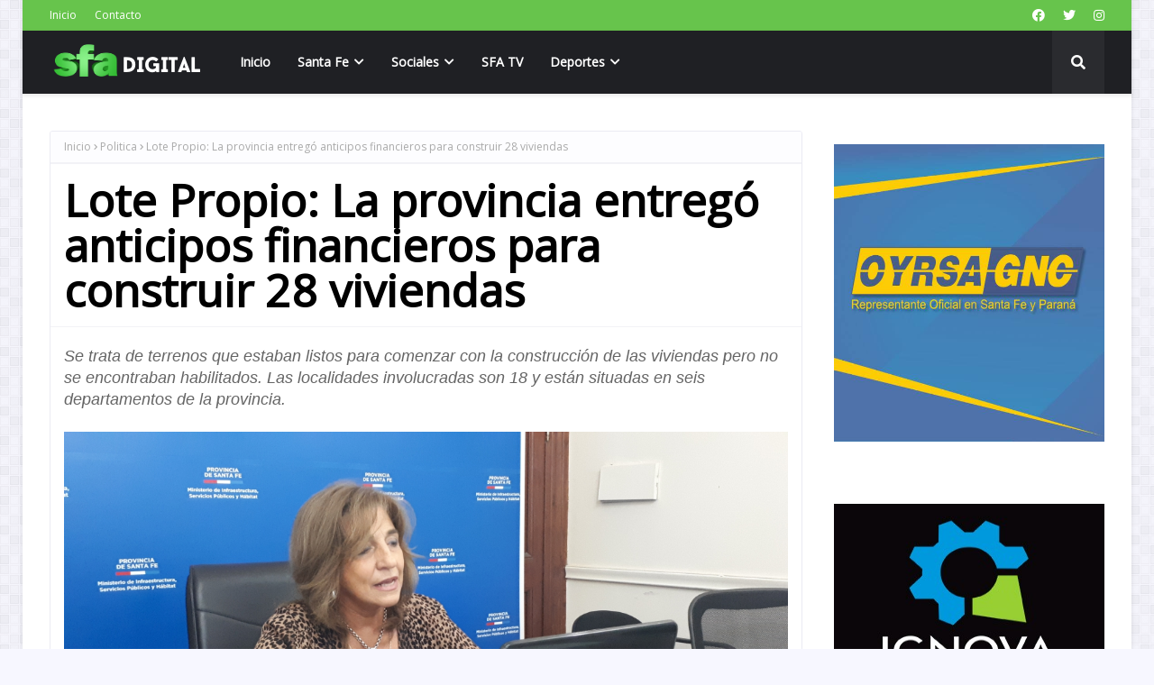

--- FILE ---
content_type: text/javascript; charset=UTF-8
request_url: https://www.santafeactual.com/feeds/posts/default/-/Politica?alt=json-in-script&max-results=3&callback=jQuery112407977742264597405_1769143502233&_=1769143502234
body_size: 5139
content:
// API callback
jQuery112407977742264597405_1769143502233({"version":"1.0","encoding":"UTF-8","feed":{"xmlns":"http://www.w3.org/2005/Atom","xmlns$openSearch":"http://a9.com/-/spec/opensearchrss/1.0/","xmlns$blogger":"http://schemas.google.com/blogger/2008","xmlns$georss":"http://www.georss.org/georss","xmlns$gd":"http://schemas.google.com/g/2005","xmlns$thr":"http://purl.org/syndication/thread/1.0","id":{"$t":"tag:blogger.com,1999:blog-7638104753210860514"},"updated":{"$t":"2026-01-22T19:43:23.381-03:00"},"category":[{"term":"Nacionales"},{"term":"Politica"},{"term":"Locales"},{"term":"Deportes"},{"term":"Policiales"},{"term":"Información General"},{"term":"Internacionales"},{"term":"Espectaculo"},{"term":"Sabaleros"},{"term":"Tatengues"},{"term":"Información General."},{"term":"Salud"},{"term":"Economia"},{"term":"Elecciones 2015"},{"term":"Curiosidades"},{"term":"Educacion"},{"term":"Espectaculos"},{"term":"Portada"},{"term":"Efemérides"},{"term":"Nacional"},{"term":"Editorial"},{"term":"Tapa Semanal"},{"term":"Clasico de Avellaneda."}],"title":{"type":"text","$t":"Agencia de Noticias - Medio digital en Santa Fe, Argentina | SANTAFEACTUAL.COM"},"subtitle":{"type":"html","$t":""},"link":[{"rel":"http://schemas.google.com/g/2005#feed","type":"application/atom+xml","href":"https:\/\/www.santafeactual.com\/feeds\/posts\/default"},{"rel":"self","type":"application/atom+xml","href":"https:\/\/www.blogger.com\/feeds\/7638104753210860514\/posts\/default\/-\/Politica?alt=json-in-script\u0026max-results=3"},{"rel":"alternate","type":"text/html","href":"https:\/\/www.santafeactual.com\/search\/label\/Politica"},{"rel":"hub","href":"http://pubsubhubbub.appspot.com/"},{"rel":"next","type":"application/atom+xml","href":"https:\/\/www.blogger.com\/feeds\/7638104753210860514\/posts\/default\/-\/Politica\/-\/Politica?alt=json-in-script\u0026start-index=4\u0026max-results=3"}],"author":[{"name":{"$t":"SFA"},"uri":{"$t":"http:\/\/www.blogger.com\/profile\/11763335364349426685"},"email":{"$t":"noreply@blogger.com"},"gd$image":{"rel":"http://schemas.google.com/g/2005#thumbnail","width":"16","height":"16","src":"https:\/\/img1.blogblog.com\/img\/b16-rounded.gif"}}],"generator":{"version":"7.00","uri":"http://www.blogger.com","$t":"Blogger"},"openSearch$totalResults":{"$t":"13027"},"openSearch$startIndex":{"$t":"1"},"openSearch$itemsPerPage":{"$t":"3"},"entry":[{"id":{"$t":"tag:blogger.com,1999:blog-7638104753210860514.post-2986100146631435935"},"published":{"$t":"2026-01-22T16:21:00.003-03:00"},"updated":{"$t":"2026-01-22T16:21:31.419-03:00"},"category":[{"scheme":"http://www.blogger.com/atom/ns#","term":"Politica"}],"title":{"type":"text","$t":"Renunció el titular de la Unidad de Información Financiera, Paul Starc, a nueve meses de asumir"},"content":{"type":"html","$t":"\u003Cp\u003E\u003Cspan style=\"font-family: Open Sans; font-size: large;\"\u003E\u003Cspan style=\"color: #202020;\"\u003E\u003Cb\u003EEl funcionario cercano al asesor presidencial Santiago Caputo había sido designado en abril pasado y dejó el cargo este jueves. La UIF trabaja en la prevención del lavado de activos y de la financiación del terrorismo, entre otras acciones\u003C\/b\u003E\u003C\/span\u003E\u003C\/span\u003E\u003C\/p\u003E\u003Cp\u003E\u003Cspan style=\"font-family: Open Sans; font-size: large;\"\u003E\u003Cspan style=\"color: #202020;\"\u003E\u003Cb\u003E\u003Cbr \/\u003E\u003C\/b\u003E\u003C\/span\u003E\u003C\/span\u003E\u003C\/p\u003E\u003Cp\u003E\u003Cspan style=\"font-family: Open Sans; font-size: large;\"\u003E\u003Cspan style=\"color: #202020;\"\u003E\u003C\/span\u003E\u003C\/span\u003E\u003C\/p\u003E\u003Cdiv class=\"separator\" style=\"clear: both; text-align: center;\"\u003E\u003Cspan style=\"font-family: Open Sans; font-size: large;\"\u003E\u003Ca href=\"https:\/\/blogger.googleusercontent.com\/img\/b\/R29vZ2xl\/AVvXsEh9ExB_IsBeTPkx0oEVGgYTLB0jd0eqEreZK1Jc3XqZGWTr5xKCXLIWtdYZnFN2Cs9WQS6LeP0i_UkGCuNPfZM8w-x2QHFkXTW3U6SwEfRqEZlV0eHdLwoULODWvWuXzzRKoU20IKTThulObbYzWYMDZ2VMLfsvD0WSmaylMRdXH8wFHyKU25YqkaWVptb2\/s800\/starc.jpg_1546764384.jpg\" style=\"margin-left: 1em; margin-right: 1em;\"\u003E\u003Cimg border=\"0\" data-original-height=\"450\" data-original-width=\"800\" src=\"https:\/\/blogger.googleusercontent.com\/img\/b\/R29vZ2xl\/AVvXsEh9ExB_IsBeTPkx0oEVGgYTLB0jd0eqEreZK1Jc3XqZGWTr5xKCXLIWtdYZnFN2Cs9WQS6LeP0i_UkGCuNPfZM8w-x2QHFkXTW3U6SwEfRqEZlV0eHdLwoULODWvWuXzzRKoU20IKTThulObbYzWYMDZ2VMLfsvD0WSmaylMRdXH8wFHyKU25YqkaWVptb2\/s16000\/starc.jpg_1546764384.jpg\" \/\u003E\u003C\/a\u003E\u003C\/span\u003E\u003C\/div\u003E\u003Cspan style=\"font-family: Open Sans; font-size: large;\"\u003E\u003Cbr \/\u003E\u003C\/span\u003E\u003Cp\u003E\u003C\/p\u003E\u003Cspan style=\"font-family: Open Sans; font-size: large;\"\u003EEl titular de la Unidad de Información Financiera (UIF), Paul Starc, renunció este jueves al cargo por \"motivos personales\" y su paso al costado ya fue aceptado por el Gobierno nacional.\u003Cbr \/\u003E\u003Cbr \/\u003EEl funcionario cercano al asesor presidencial Santiago Caputo dejó el puesto apenas nueve meses después de haber asumido, en abril de 2025.\u003Cbr \/\u003E\u003Cbr \/\u003EFuentes oficiales adelantaron que el organismo quedará a cargo del licenciado Ernesto Gaspari.\u003Cbr \/\u003E\u003Cbr \/\u003E“Durante su gestión, el Dr. Starc desempeñó sus funciones con profesionalismo y compromiso, contribuyendo a que el sistema de prevención del lavado de activos y de la financiación del terrorismo se adecue a los estándares nacionales e internacionales vigentes\", informaron desde el Ministerio de Justicia.\u003Cbr \/\u003E\u003Cbr \/\u003EEl funcionario saliente, señalaron en un escrito difundido en redes sociales, \"continuará colaborando con el Gobierno Nacional en nuevas responsabilidades vinculadas a tareas de gestión, desarrollo financiero y consolidación institucional”.\u003Cbr \/\u003E\u003Cbr \/\u003ESegún el comunicado, su reemplazante es un “profesional con una sólida trayectoria en gestión pública y privada, finanzas y administración”. Se desempeñó como Secretario de Coordinación y Planificación Exterior en el Ministerio de Relaciones Exteriores, Comercio Internacional y Culto.\u003C\/span\u003E\u003Cdiv\u003E\u003Cspan style=\"font-family: Open Sans; font-size: large;\"\u003E\u003Cbr \/\u003E\u003C\/span\u003E\u003C\/div\u003E\u003Cdiv\u003E\u003Cspan style=\"font-family: Open Sans; font-size: large;\"\u003E\u003Cbr \/\u003E\u003C\/span\u003E\u003C\/div\u003E\u003Cdiv\u003E\u003Cspan style=\"font-family: Open Sans; font-size: large;\"\u003E\u003Ci\u003ERosario3\u003C\/i\u003E\u003C\/span\u003E\u003C\/div\u003E"},"link":[{"rel":"replies","type":"application/atom+xml","href":"https:\/\/www.santafeactual.com\/feeds\/2986100146631435935\/comments\/default","title":"Enviar comentarios"},{"rel":"replies","type":"text/html","href":"https:\/\/www.santafeactual.com\/2026\/01\/renuncio-el-titular-de-la-unidad-de.html#comment-form","title":"0 comentarios"},{"rel":"edit","type":"application/atom+xml","href":"https:\/\/www.blogger.com\/feeds\/7638104753210860514\/posts\/default\/2986100146631435935"},{"rel":"self","type":"application/atom+xml","href":"https:\/\/www.blogger.com\/feeds\/7638104753210860514\/posts\/default\/2986100146631435935"},{"rel":"alternate","type":"text/html","href":"https:\/\/www.santafeactual.com\/2026\/01\/renuncio-el-titular-de-la-unidad-de.html","title":"Renunció el titular de la Unidad de Información Financiera, Paul Starc, a nueve meses de asumir"}],"author":[{"name":{"$t":"santafeactual"},"uri":{"$t":"http:\/\/www.blogger.com\/profile\/16799704349564106192"},"email":{"$t":"noreply@blogger.com"},"gd$image":{"rel":"http://schemas.google.com/g/2005#thumbnail","width":"16","height":"16","src":"https:\/\/img1.blogblog.com\/img\/b16-rounded.gif"}}],"media$thumbnail":{"xmlns$media":"http://search.yahoo.com/mrss/","url":"https:\/\/blogger.googleusercontent.com\/img\/b\/R29vZ2xl\/AVvXsEh9ExB_IsBeTPkx0oEVGgYTLB0jd0eqEreZK1Jc3XqZGWTr5xKCXLIWtdYZnFN2Cs9WQS6LeP0i_UkGCuNPfZM8w-x2QHFkXTW3U6SwEfRqEZlV0eHdLwoULODWvWuXzzRKoU20IKTThulObbYzWYMDZ2VMLfsvD0WSmaylMRdXH8wFHyKU25YqkaWVptb2\/s72-c\/starc.jpg_1546764384.jpg","height":"72","width":"72"},"thr$total":{"$t":"0"}},{"id":{"$t":"tag:blogger.com,1999:blog-7638104753210860514.post-6647204681283058128"},"published":{"$t":"2026-01-20T21:37:00.002-03:00"},"updated":{"$t":"2026-01-20T21:37:07.930-03:00"},"category":[{"scheme":"http://www.blogger.com/atom/ns#","term":"Politica"}],"title":{"type":"text","$t":"Diputados de Unión por la Patria recibieron a colectivos que representan personas con cardiopatías congénitas"},"content":{"type":"html","$t":"\u003Cp\u003E\u003Cb style=\"font-family: \u0026quot;Open Sans\u0026quot;; font-size: x-large;\"\u003ELa reunión tiene como contexto el desguace del programa nacional de Cardiopatías Congénitas, a partir del despido de profesionales a cargo.\u003C\/b\u003E\u003C\/p\u003E\u003Cp\u003E\u003Cb style=\"font-family: \u0026quot;Open Sans\u0026quot;; font-size: x-large;\"\u003E\u003Cbr \/\u003E\u003C\/b\u003E\u003C\/p\u003E\u003Cp\u003E\u003C\/p\u003E\u003Cdiv class=\"separator\" style=\"clear: both; text-align: center;\"\u003E\u003Ca href=\"https:\/\/blogger.googleusercontent.com\/img\/b\/R29vZ2xl\/AVvXsEgTwN8whjA0W_gypWH8CEdHZkI5pxIG-a2PcjSqjIETELE_K5CHAixwrWLJIkn-fPdjIOABcqAg-AWGEZKi9uij-BYaBnigc-CW04tMrvYBYknJsw2dx44iUQQKJ_0_9cqtTz1PWU0fdRKAcoYf4S4Z5l5K9yBxHDSfYnE6GCTsMejJCZuBooK251-GXVdT\/s1082\/720%20(6).webp\" imageanchor=\"1\" style=\"margin-left: 1em; margin-right: 1em;\"\u003E\u003Cimg border=\"0\" data-original-height=\"720\" data-original-width=\"1082\" src=\"https:\/\/blogger.googleusercontent.com\/img\/b\/R29vZ2xl\/AVvXsEgTwN8whjA0W_gypWH8CEdHZkI5pxIG-a2PcjSqjIETELE_K5CHAixwrWLJIkn-fPdjIOABcqAg-AWGEZKi9uij-BYaBnigc-CW04tMrvYBYknJsw2dx44iUQQKJ_0_9cqtTz1PWU0fdRKAcoYf4S4Z5l5K9yBxHDSfYnE6GCTsMejJCZuBooK251-GXVdT\/s16000\/720%20(6).webp\" \/\u003E\u003C\/a\u003E\u003C\/div\u003E\u003Cbr \/\u003E\u003Cp\u003E\u003C\/p\u003E\u003Cspan style=\"font-family: Open Sans; font-size: large;\"\u003EEl bloque de diputados nacionales de Unión por la Patria recibió hoy a integrantes de colectivos que representan a personas con cardiopatías congénitas para trazar planes de acción ante el desguace por parte del gobierno del Programa Nacional de Cardiopatías Congénitas, y entre otros puntos acordaron citar al Congreso al ministro de Salud, Mario Lugones, para que de las explicaciones del caso.\u003Cbr \/\u003E\u003Cbr \/\u003ELa continuidad de este programa, que apunta a la detección temprana y el tratamiento adecuado de este tipo de patologías, la segunda causa de muerte neonatal, se puso en riesgo a partir de la decisión del Gobierno de desvincular a tres de los siete cardiólogos pediátricos especializados que coordinaban el área a nivel nacional. \u003Cbr \/\u003E\u003Cbr \/\u003EAl respecto, Lucía Wajman, de Cardiocongénitas Argentinas, señaló durante la reunión con los diputados del peronismo que “la situación de incertidumbre es total\". \u003Cbr \/\u003E\u003Cbr \/\u003E\"El despido de los médicos dejó al programa sin conducción especializada. No sabemos si nuestros hijos van a poder ser trasladados para realizar los tratamientos, si van a poder recibir la medicación que necesitan, si van a poder llegar al quirófano. Nos genera mucho miedo. Sabemos que un corazón necesita ser operado a tiempo”, alertó.\u003Cbr \/\u003E\u003Cbr \/\u003ELa activista, una de las impulsoras de la ley aprobada en el Congreso en el 2023, recordó que el presidente Javier Milei y la vicepresidenta Victoria Villarruel, votaron en contra del proyecto cuando eran diputados nacionales.\u003Cbr \/\u003E\u003Cbr \/\u003E\"Hoy pareciera que se está tomando revancha frente a la victoria del 2023. Porque la ley salió, porque la ley se reglamentó, porque vino a respaldar al programa de cardiopatías congénitas, que no lo puede bajar, porque hay una ley que lo está resguardando, pero que de hecho lo están haciendo”, advirtió. \u003Cbr \/\u003E\u003Cbr \/\u003EEn Argentina por año nacen 4 mil chicos con cardiopatías congénitas y el 50 por ciento de estos cuadros requiere de una cirugía de alta complejidad para que el bebé pueda continuar con su vida.\u003Cbr \/\u003E\u003Cbr \/\u003EDesde el bloque conducido por Germán Martínez reafirmaron “el compromiso con el derecho a la salud del pueblo argentino y, en particular, el de las infancias es inclaudicable”. \u003Cbr \/\u003E\u003Cbr \/\u003EEn ese sentido, enumeraron los proyectos y pedidos de acceso a la información pública que se presentaron hasta el momento, y acordaron avanzar con la citación de Lugones.\u003C\/span\u003E\u003Cdiv\u003E\u003Cspan style=\"font-family: Open Sans; font-size: large;\"\u003E\u003Cbr \/\u003EEl 1 de febrero se llevará adelante un banderazo federal en distintos puntos del país con la consigna \"Nuestros hijos ponen el cuerpo en las terapias, nosotras ponemos el cuerpo en las calles\".\u003Cbr \/\u003E\u003Cbr \/\u003EEntre otros diputados nacionales participaron del encuentro Paula Penacca, Germán Martínez, Blanca Osuna, Eduardo Valdés, Javier Andrade, Lorena Pokoik y Lucía Cámpora.\u003C\/span\u003E\u003C\/div\u003E\u003Cdiv\u003E\u003Cspan style=\"font-family: Open Sans; font-size: large;\"\u003E\u003Cbr \/\u003E\u003C\/span\u003E\u003C\/div\u003E\u003Cdiv\u003E\u003Cspan style=\"font-family: Open Sans; font-size: large;\"\u003E\u003Cbr \/\u003E\u003C\/span\u003E\u003C\/div\u003E\u003Cdiv\u003E\u003Cspan style=\"font-family: Open Sans; font-size: large;\"\u003E\u003Cbr \/\u003E\u003C\/span\u003E\u003C\/div\u003E\u003Cdiv\u003E\u003Cspan style=\"font-family: Open Sans; font-size: large;\"\u003E\u003Ci\u003EAgencia Noticias Argentinas\u003C\/i\u003E\u003C\/span\u003E\u003C\/div\u003E"},"link":[{"rel":"replies","type":"application/atom+xml","href":"https:\/\/www.santafeactual.com\/feeds\/6647204681283058128\/comments\/default","title":"Enviar comentarios"},{"rel":"replies","type":"text/html","href":"https:\/\/www.santafeactual.com\/2026\/01\/diputados-de-union-por-la-patria.html#comment-form","title":"0 comentarios"},{"rel":"edit","type":"application/atom+xml","href":"https:\/\/www.blogger.com\/feeds\/7638104753210860514\/posts\/default\/6647204681283058128"},{"rel":"self","type":"application/atom+xml","href":"https:\/\/www.blogger.com\/feeds\/7638104753210860514\/posts\/default\/6647204681283058128"},{"rel":"alternate","type":"text/html","href":"https:\/\/www.santafeactual.com\/2026\/01\/diputados-de-union-por-la-patria.html","title":"Diputados de Unión por la Patria recibieron a colectivos que representan personas con cardiopatías congénitas"}],"author":[{"name":{"$t":"santafeactual"},"uri":{"$t":"http:\/\/www.blogger.com\/profile\/16799704349564106192"},"email":{"$t":"noreply@blogger.com"},"gd$image":{"rel":"http://schemas.google.com/g/2005#thumbnail","width":"16","height":"16","src":"https:\/\/img1.blogblog.com\/img\/b16-rounded.gif"}}],"media$thumbnail":{"xmlns$media":"http://search.yahoo.com/mrss/","url":"https:\/\/blogger.googleusercontent.com\/img\/b\/R29vZ2xl\/AVvXsEgTwN8whjA0W_gypWH8CEdHZkI5pxIG-a2PcjSqjIETELE_K5CHAixwrWLJIkn-fPdjIOABcqAg-AWGEZKi9uij-BYaBnigc-CW04tMrvYBYknJsw2dx44iUQQKJ_0_9cqtTz1PWU0fdRKAcoYf4S4Z5l5K9yBxHDSfYnE6GCTsMejJCZuBooK251-GXVdT\/s72-c\/720%20(6).webp","height":"72","width":"72"},"thr$total":{"$t":"0"}},{"id":{"$t":"tag:blogger.com,1999:blog-7638104753210860514.post-5384716270917719651"},"published":{"$t":"2026-01-20T19:03:00.008-03:00"},"updated":{"$t":"2026-01-20T19:03:56.598-03:00"},"category":[{"scheme":"http://www.blogger.com/atom/ns#","term":"Politica"}],"title":{"type":"text","$t":"Jefe de la CGT dijo que “hay creciente consciencia” de que la reforma laboral \"va a empeorar la situación\""},"content":{"type":"html","$t":"\u003Cp\u003E\u003Cb style=\"font-family: \u0026quot;Open Sans\u0026quot;; font-size: x-large;\"\u003EEl sindicalista advirtió además que la iniciativa es “inconstitucional”.\u003C\/b\u003E\u003C\/p\u003E\u003Cp\u003E\u003Cb style=\"font-family: \u0026quot;Open Sans\u0026quot;; font-size: x-large;\"\u003E\u003Cbr \/\u003E\u003C\/b\u003E\u003C\/p\u003E\u003Cp\u003E\u003C\/p\u003E\u003Cdiv class=\"separator\" style=\"clear: both; text-align: center;\"\u003E\u003Ca href=\"https:\/\/blogger.googleusercontent.com\/img\/b\/R29vZ2xl\/AVvXsEiWD9yp5jumkK_vfTzWdNkdvbUwIGGjTei3fk87Bq_SMSRPCC0lKi8yi25YxUKpmGS5_I9YV-CxGlvve3fdc07aiDu4dbpTmtTzUtgturvV0XK3v3Ak3qK7XckL7RX4W1xY902eb3e4f6TotUtxoEURCt67k-7JHxYURqS_quS83mII-LouGmN6SqwueqyV\/s960\/720%20(2).webp\" imageanchor=\"1\" style=\"margin-left: 1em; margin-right: 1em;\"\u003E\u003Cimg border=\"0\" data-original-height=\"720\" data-original-width=\"960\" src=\"https:\/\/blogger.googleusercontent.com\/img\/b\/R29vZ2xl\/AVvXsEiWD9yp5jumkK_vfTzWdNkdvbUwIGGjTei3fk87Bq_SMSRPCC0lKi8yi25YxUKpmGS5_I9YV-CxGlvve3fdc07aiDu4dbpTmtTzUtgturvV0XK3v3Ak3qK7XckL7RX4W1xY902eb3e4f6TotUtxoEURCt67k-7JHxYURqS_quS83mII-LouGmN6SqwueqyV\/s16000\/720%20(2).webp\" \/\u003E\u003C\/a\u003E\u003C\/div\u003E\u003Cbr \/\u003E\u003Cp\u003E\u003C\/p\u003E\u003Cspan style=\"font-family: Open Sans; font-size: large;\"\u003EEl cosecretario general de la CGT Jorge Sola advirtió este martes que “hay una creciente consciencia” de que la reforma laboral de Javier Milei \"va a empeorar la situación laboral y es inconstitucional\".\u003Cbr \/\u003E\u003Cbr \/\u003ESola señaló que “a medida que se conoce el contenido real del proyecto de la mal llamada ‘reforma laboral’, hay una percepción compartida, especialmente en los jóvenes, que lo que se pretende es profundizar la precariedad laboral y eliminar derechos consagrados por la Constitución”.\u003Cbr \/\u003E\u003Cbr \/\u003EEl dirigente consideró que “no es la legislación laboral, sino la política económica que aplica el Gobierno, que prioriza la financiero y abandona la productividad, la que está agravando la crisis en las empresas, especialmente en las PyMes, destruyendo el tejido industrial del país\".\u003Cbr \/\u003E\u003Cbr \/\u003E“Vemos caída del consumo, aumento de la desocupación, caída de la recaudación. Y aún a la gente con trabajo, la plata le alcanza cada vez menos. Mientras aumenta el endeudamiento familiar y el del Estado nacional”, alertó.\u003C\/span\u003E\u003Cdiv\u003E\u003Cspan style=\"font-family: Open Sans; font-size: large;\"\u003E\u003Cbr \/\u003ESola señaló que “los legisladores antes de votar deben pensar en legislar a favor del país y de las y los trabajadores. No castigarlos con un cambio que va a empeorar su situación. En todo caso, necesitamos cambiar para mejorar.  Igualmente, no tengo dudas que, de aprobarse el proyecto enviado por el gobierno al Congreso, la Justicia dictaminará su total inconstitucionalidad”.\u003Cbr \/\u003E\u003Cbr \/\u003ELa CGT reactivará su estrategia para morigerar el contenido del proyecto de reforma laboral y visitará a gobernadores para convencerlos de no acompañar la iniciativa a través de sus legisladores, o bien impulsar cambios en los artículos que más rechaza el sindicalismo. \u003C\/span\u003E\u003C\/div\u003E\u003Cdiv\u003E\u003Cspan style=\"font-family: Open Sans; font-size: large;\"\u003E\u003Cbr \/\u003E\u003C\/span\u003E\u003C\/div\u003E\u003Cdiv\u003E\u003Cspan style=\"font-family: Open Sans; font-size: large;\"\u003E\u003Cbr \/\u003E\u003C\/span\u003E\u003C\/div\u003E\u003Cdiv\u003E\u003Cspan style=\"font-family: Open Sans; font-size: large;\"\u003E\u003Cbr \/\u003E\u003C\/span\u003E\u003C\/div\u003E\u003Cdiv\u003E\u003Cspan style=\"font-family: Open Sans; font-size: large;\"\u003E\u003Ci\u003EAgenciaNA\u003C\/i\u003E\u003C\/span\u003E\u003C\/div\u003E"},"link":[{"rel":"replies","type":"application/atom+xml","href":"https:\/\/www.santafeactual.com\/feeds\/5384716270917719651\/comments\/default","title":"Enviar comentarios"},{"rel":"replies","type":"text/html","href":"https:\/\/www.santafeactual.com\/2026\/01\/jefe-de-la-cgt-dijo-que-hay-creciente.html#comment-form","title":"0 comentarios"},{"rel":"edit","type":"application/atom+xml","href":"https:\/\/www.blogger.com\/feeds\/7638104753210860514\/posts\/default\/5384716270917719651"},{"rel":"self","type":"application/atom+xml","href":"https:\/\/www.blogger.com\/feeds\/7638104753210860514\/posts\/default\/5384716270917719651"},{"rel":"alternate","type":"text/html","href":"https:\/\/www.santafeactual.com\/2026\/01\/jefe-de-la-cgt-dijo-que-hay-creciente.html","title":"Jefe de la CGT dijo que “hay creciente consciencia” de que la reforma laboral \"va a empeorar la situación\""}],"author":[{"name":{"$t":"santafeactual"},"uri":{"$t":"http:\/\/www.blogger.com\/profile\/16799704349564106192"},"email":{"$t":"noreply@blogger.com"},"gd$image":{"rel":"http://schemas.google.com/g/2005#thumbnail","width":"16","height":"16","src":"https:\/\/img1.blogblog.com\/img\/b16-rounded.gif"}}],"media$thumbnail":{"xmlns$media":"http://search.yahoo.com/mrss/","url":"https:\/\/blogger.googleusercontent.com\/img\/b\/R29vZ2xl\/AVvXsEiWD9yp5jumkK_vfTzWdNkdvbUwIGGjTei3fk87Bq_SMSRPCC0lKi8yi25YxUKpmGS5_I9YV-CxGlvve3fdc07aiDu4dbpTmtTzUtgturvV0XK3v3Ak3qK7XckL7RX4W1xY902eb3e4f6TotUtxoEURCt67k-7JHxYURqS_quS83mII-LouGmN6SqwueqyV\/s72-c\/720%20(2).webp","height":"72","width":"72"},"thr$total":{"$t":"0"}}]}});

--- FILE ---
content_type: text/javascript; charset=UTF-8
request_url: https://www.santafeactual.com/feeds/posts/default/-/Locales?alt=json-in-script&max-results=5&callback=jQuery112407977742264597405_1769143502227&_=1769143502228
body_size: 7061
content:
// API callback
jQuery112407977742264597405_1769143502227({"version":"1.0","encoding":"UTF-8","feed":{"xmlns":"http://www.w3.org/2005/Atom","xmlns$openSearch":"http://a9.com/-/spec/opensearchrss/1.0/","xmlns$blogger":"http://schemas.google.com/blogger/2008","xmlns$georss":"http://www.georss.org/georss","xmlns$gd":"http://schemas.google.com/g/2005","xmlns$thr":"http://purl.org/syndication/thread/1.0","id":{"$t":"tag:blogger.com,1999:blog-7638104753210860514"},"updated":{"$t":"2026-01-22T19:43:23.381-03:00"},"category":[{"term":"Nacionales"},{"term":"Politica"},{"term":"Locales"},{"term":"Deportes"},{"term":"Policiales"},{"term":"Información General"},{"term":"Internacionales"},{"term":"Espectaculo"},{"term":"Sabaleros"},{"term":"Tatengues"},{"term":"Información General."},{"term":"Salud"},{"term":"Economia"},{"term":"Elecciones 2015"},{"term":"Curiosidades"},{"term":"Educacion"},{"term":"Espectaculos"},{"term":"Portada"},{"term":"Efemérides"},{"term":"Nacional"},{"term":"Editorial"},{"term":"Tapa Semanal"},{"term":"Clasico de Avellaneda."}],"title":{"type":"text","$t":"Agencia de Noticias - Medio digital en Santa Fe, Argentina | SANTAFEACTUAL.COM"},"subtitle":{"type":"html","$t":""},"link":[{"rel":"http://schemas.google.com/g/2005#feed","type":"application/atom+xml","href":"https:\/\/www.santafeactual.com\/feeds\/posts\/default"},{"rel":"self","type":"application/atom+xml","href":"https:\/\/www.blogger.com\/feeds\/7638104753210860514\/posts\/default\/-\/Locales?alt=json-in-script\u0026max-results=5"},{"rel":"alternate","type":"text/html","href":"https:\/\/www.santafeactual.com\/search\/label\/Locales"},{"rel":"hub","href":"http://pubsubhubbub.appspot.com/"},{"rel":"next","type":"application/atom+xml","href":"https:\/\/www.blogger.com\/feeds\/7638104753210860514\/posts\/default\/-\/Locales\/-\/Locales?alt=json-in-script\u0026start-index=6\u0026max-results=5"}],"author":[{"name":{"$t":"SFA"},"uri":{"$t":"http:\/\/www.blogger.com\/profile\/11763335364349426685"},"email":{"$t":"noreply@blogger.com"},"gd$image":{"rel":"http://schemas.google.com/g/2005#thumbnail","width":"16","height":"16","src":"https:\/\/img1.blogblog.com\/img\/b16-rounded.gif"}}],"generator":{"version":"7.00","uri":"http://www.blogger.com","$t":"Blogger"},"openSearch$totalResults":{"$t":"12219"},"openSearch$startIndex":{"$t":"1"},"openSearch$itemsPerPage":{"$t":"5"},"entry":[{"id":{"$t":"tag:blogger.com,1999:blog-7638104753210860514.post-835342643937794608"},"published":{"$t":"2026-01-22T19:43:00.006-03:00"},"updated":{"$t":"2026-01-22T19:43:23.320-03:00"},"category":[{"scheme":"http://www.blogger.com/atom/ns#","term":"Locales"}],"title":{"type":"text","$t":"La Assal emitió un alerta alimentaria para el Jugo Bovino La Chacha"},"content":{"type":"html","$t":"\u003Cp\u003E\u003Cspan style=\"font-family: arial; font-size: large;\"\u003ESe prohibió la elaboración, tenencia, fraccionamiento, transporte, comercialización y exposición en toda la provincia de Santa Fe.\u003C\/span\u003E\u003C\/p\u003E\u003Cp\u003E\u003Cspan style=\"font-family: arial; font-size: large;\"\u003E\u003Cbr \/\u003E\u003C\/span\u003E\u003C\/p\u003E\u003Cp\u003E\u003C\/p\u003E\u003Cdiv class=\"separator\" style=\"clear: both; text-align: center;\"\u003E\u003Ca href=\"https:\/\/blogger.googleusercontent.com\/img\/b\/R29vZ2xl\/AVvXsEg5BQsJQqWK1yGUq4gGY6-GSXhRgvtSyUSA7dKrtID87Jmt9LDWNU39aJ3nz7fIjJ7uRqJ0JoZzu6aIbX0PkYo7GLzMwd_laTMcXipDqTDEOgDcu3F570ZaHAHN1JZNMxM1eCHRCP5fw4XXHFD6anmO1X1Q1uXuWp8NmtoHpCErU4GWFpSNlRG2voPlDC4i\/s960\/EE.jpeg\" imageanchor=\"1\" style=\"margin-left: 1em; margin-right: 1em;\"\u003E\u003Cimg border=\"0\" data-original-height=\"638\" data-original-width=\"960\" src=\"https:\/\/blogger.googleusercontent.com\/img\/b\/R29vZ2xl\/AVvXsEg5BQsJQqWK1yGUq4gGY6-GSXhRgvtSyUSA7dKrtID87Jmt9LDWNU39aJ3nz7fIjJ7uRqJ0JoZzu6aIbX0PkYo7GLzMwd_laTMcXipDqTDEOgDcu3F570ZaHAHN1JZNMxM1eCHRCP5fw4XXHFD6anmO1X1Q1uXuWp8NmtoHpCErU4GWFpSNlRG2voPlDC4i\/s16000\/EE.jpeg\" \/\u003E\u003C\/a\u003E\u003C\/div\u003E\u003Cbr \/\u003E\u003Cp\u003E\u003C\/p\u003E\u003Cp\u003E\u003Cspan style=\"font-family: arial; font-size: large;\"\u003E\u003Cbr \/\u003E\u003C\/span\u003E\u003C\/p\u003E\u003Cp\u003E\u003Cspan style=\"font-family: arial; font-size: large;\"\u003ELa Agencia Santafesina de Seguridad Alimentaria (Assal) prohibió en todo el territorio santafesino la elaboración, tenencia, fraccionamiento, transporte, comercialización y exposición, del jugo bovino marca La Chacha.\u003C\/span\u003E\u003C\/p\u003E\u003Cp\u003E\u003Cspan style=\"font-family: arial; font-size: large;\"\u003E\u003Cbr \/\u003E\u003C\/span\u003E\u003C\/p\u003E\u003Cp\u003E\u003Cspan style=\"font-family: arial; font-size: large;\"\u003ELa medida se debe a que el producto presenta un registro de SENASA que pertenece a otra marca y no declara la información obligatoria, resultando ser ilegal al infringir el Código Alimentario Argentino.\u003C\/span\u003E\u003C\/p\u003E\u003Cp\u003E\u003Cspan style=\"font-family: arial; font-size: large;\"\u003E\u003Cbr \/\u003E\u003C\/span\u003E\u003C\/p\u003E\u003Cp\u003E\u003Cspan style=\"font-family: arial; font-size: large;\"\u003EEn este marco, la Agencia detalló el producto a los fines de alertar a la población con la información precisa:\u003C\/span\u003E\u003C\/p\u003E\u003Cp\u003E\u003Cspan style=\"font-family: arial; font-size: large;\"\u003E\u003Cbr \/\u003E\u003C\/span\u003E\u003C\/p\u003E\u003Cp\u003E\u003Cspan style=\"font-family: arial; font-size: large;\"\u003E\u003Cbr \/\u003E\u003C\/span\u003E\u003C\/p\u003E\u003Cp\u003E\u003Cspan style=\"font-family: arial; font-size: large;\"\u003EProducto: Primer jugo bovino\u003C\/span\u003E\u003C\/p\u003E\u003Cp\u003E\u003Cspan style=\"font-family: arial; font-size: large;\"\u003EMarca: La Chacha\u003C\/span\u003E\u003C\/p\u003E\u003Cp\u003E\u003Cspan style=\"font-family: arial; font-size: large;\"\u003ESENASA: Nº 1148 01330\/5\u003C\/span\u003E\u003C\/p\u003E\u003Cp\u003E\u003Cspan style=\"font-family: arial; font-size: large;\"\u003EPeso Neto: 1 kg\u003C\/span\u003E\u003C\/p\u003E\u003Cp\u003E\u003Cspan style=\"font-family: arial; font-size: large;\"\u003EVence: abril 2026\u003C\/span\u003E\u003C\/p\u003E\u003Cp\u003E\u003Cspan style=\"font-family: arial; font-size: large;\"\u003E\u003Cbr \/\u003E\u003C\/span\u003E\u003C\/p\u003E\u003Cp\u003E\u003Cspan style=\"font-family: arial; font-size: large;\"\u003E\u003Cbr \/\u003E\u003C\/span\u003E\u003C\/p\u003E\u003Cp\u003E\u003Cspan style=\"font-family: arial; font-size: large;\"\u003E\u003Cbr \/\u003E\u003C\/span\u003E\u003C\/p\u003E\u003Cp\u003E\u003Cspan style=\"font-family: arial; font-size: large;\"\u003E\u003Cbr \/\u003E\u003C\/span\u003E\u003C\/p\u003E\u003Cp\u003E\u003Cspan style=\"font-family: arial; font-size: large;\"\u003E\u003C\/span\u003E\u003C\/p\u003E\u003Cp\u003E\u003Cspan style=\"font-family: arial; font-size: large;\"\u003EFuente: SFA\/LT10\u003C\/span\u003E\u003C\/p\u003E\u003Cp\u003E\u003Cbr \/\u003E\u003C\/p\u003E"},"link":[{"rel":"replies","type":"application/atom+xml","href":"https:\/\/www.santafeactual.com\/feeds\/835342643937794608\/comments\/default","title":"Enviar comentarios"},{"rel":"replies","type":"text/html","href":"https:\/\/www.santafeactual.com\/2026\/01\/la-assal-emitio-un-alerta-alimentaria.html#comment-form","title":"0 comentarios"},{"rel":"edit","type":"application/atom+xml","href":"https:\/\/www.blogger.com\/feeds\/7638104753210860514\/posts\/default\/835342643937794608"},{"rel":"self","type":"application/atom+xml","href":"https:\/\/www.blogger.com\/feeds\/7638104753210860514\/posts\/default\/835342643937794608"},{"rel":"alternate","type":"text/html","href":"https:\/\/www.santafeactual.com\/2026\/01\/la-assal-emitio-un-alerta-alimentaria.html","title":"La Assal emitió un alerta alimentaria para el Jugo Bovino La Chacha"}],"author":[{"name":{"$t":"santafeactual"},"uri":{"$t":"http:\/\/www.blogger.com\/profile\/16799704349564106192"},"email":{"$t":"noreply@blogger.com"},"gd$image":{"rel":"http://schemas.google.com/g/2005#thumbnail","width":"16","height":"16","src":"https:\/\/img1.blogblog.com\/img\/b16-rounded.gif"}}],"media$thumbnail":{"xmlns$media":"http://search.yahoo.com/mrss/","url":"https:\/\/blogger.googleusercontent.com\/img\/b\/R29vZ2xl\/AVvXsEg5BQsJQqWK1yGUq4gGY6-GSXhRgvtSyUSA7dKrtID87Jmt9LDWNU39aJ3nz7fIjJ7uRqJ0JoZzu6aIbX0PkYo7GLzMwd_laTMcXipDqTDEOgDcu3F570ZaHAHN1JZNMxM1eCHRCP5fw4XXHFD6anmO1X1Q1uXuWp8NmtoHpCErU4GWFpSNlRG2voPlDC4i\/s72-c\/EE.jpeg","height":"72","width":"72"},"thr$total":{"$t":"0"}},{"id":{"$t":"tag:blogger.com,1999:blog-7638104753210860514.post-666817839426483404"},"published":{"$t":"2026-01-22T19:35:00.003-03:00"},"updated":{"$t":"2026-01-22T19:35:24.504-03:00"},"category":[{"scheme":"http://www.blogger.com/atom/ns#","term":"Locales"}],"title":{"type":"text","$t":"Rosario: Un joven murió luego de ser atropellado por un colectivo en Bv. Oroño"},"content":{"type":"html","$t":"\u003Cp\u003E\u003Cspan style=\"font-family: arial; font-size: large;\"\u003ELa víctima sería un limpiavidrios habitual de la cuadra. Falleció este jueves por la tarde al ser impactado por una unidad del transporte urbano, luego de salir corriendo en una gresca con otro muchacho.\u003C\/span\u003E\u003C\/p\u003E\u003Cp\u003E\u003Cspan style=\"font-family: arial; font-size: large;\"\u003E\u003Cbr \/\u003E\u003C\/span\u003E\u003C\/p\u003E\u003Cp\u003E\u003C\/p\u003E\u003Cdiv class=\"separator\" style=\"clear: both; text-align: center;\"\u003E\u003Ca href=\"https:\/\/blogger.googleusercontent.com\/img\/b\/R29vZ2xl\/AVvXsEj5ISFpitjEXy6eVfry0nGLY30xeHN6D_uy9APsioGkclc9KOk765sAhNXZa27vR7baaAJs-afhyti4lMfgIE_zLD8lKwSx9bR9ejNxzpZTTT5Khrnf1wefm4dzOFq9Ddpircx1HODWUTbCMGHinHGXccdbHrXLCnXM0MaG92aiDRIwCxbHodNVIVmAp5ve\/s800\/da.jpeg\" imageanchor=\"1\" style=\"margin-left: 1em; margin-right: 1em;\"\u003E\u003Cimg border=\"0\" data-original-height=\"450\" data-original-width=\"800\" src=\"https:\/\/blogger.googleusercontent.com\/img\/b\/R29vZ2xl\/AVvXsEj5ISFpitjEXy6eVfry0nGLY30xeHN6D_uy9APsioGkclc9KOk765sAhNXZa27vR7baaAJs-afhyti4lMfgIE_zLD8lKwSx9bR9ejNxzpZTTT5Khrnf1wefm4dzOFq9Ddpircx1HODWUTbCMGHinHGXccdbHrXLCnXM0MaG92aiDRIwCxbHodNVIVmAp5ve\/s16000\/da.jpeg\" \/\u003E\u003C\/a\u003E\u003C\/div\u003E\u003Cbr \/\u003E\u003Cspan style=\"font-family: arial; font-size: large;\"\u003E\u003Cbr \/\u003E\u003C\/span\u003E\u003Cp\u003E\u003C\/p\u003E\u003Cp\u003E\u003Cspan style=\"font-family: arial; font-size: large;\"\u003EUn joven falleció este jueves por la tarde en la zona sur de Rosario luego de ser atropellado por una unidad del transporte urbano de pasajeros, en inmediaciones de bulevar Oroño y avenida del Rosario.\u003C\/span\u003E\u003C\/p\u003E\u003Cp\u003E\u003Cspan style=\"font-family: arial; font-size: large;\"\u003E\u003Cbr \/\u003E\u003C\/span\u003E\u003C\/p\u003E\u003Cp\u003E\u003Cspan style=\"font-family: arial; font-size: large;\"\u003EEl hecho ocurrió cerca de las 16.30 cuando la víctima, según los primeros testimonios, intentó salir corriendo en en el contexto de una gresca y fue impactado por un colectivo de la línea 128.\u003C\/span\u003E\u003C\/p\u003E\u003Cp\u003E\u003Cspan style=\"font-family: arial; font-size: large;\"\u003E\u003Cbr \/\u003E\u003C\/span\u003E\u003C\/p\u003E\u003Cp\u003E\u003Cspan style=\"font-family: arial; font-size: large;\"\u003EUn equipo periodístico de El Tres informó desde el lugar del hecho que la persona fallecida sería un limpiavidrios de unos 18 años conocido y de presencia habitual en la zona, identificado con el nombre de Juan Carlos.\u003C\/span\u003E\u003C\/p\u003E\u003Cp\u003E\u003Cspan style=\"font-family: arial; font-size: large;\"\u003E\u003Cbr \/\u003E\u003C\/span\u003E\u003C\/p\u003E\u003Cp\u003E\u003Cspan style=\"font-family: arial; font-size: large;\"\u003E\u003C\/span\u003E\u003C\/p\u003E\u003Cp\u003E\u003Cspan style=\"font-family: arial; font-size: large;\"\u003ELos testigos contaron que la víctima discutía con otro cuidachoches de la cuadra cuando le arrojó una piedra a su interlocutor. El agredido tomó la misma piedra y comenzó a correrlo para tirársela en respuesta, cuando el colectivo, que iba por Oroño para tomar servicio, lo chocó y terminó con su vida.\u003C\/span\u003E\u003C\/p\u003E\u003Cp\u003E\u003Cspan style=\"font-family: arial; font-size: large;\"\u003E\u003Cbr \/\u003E\u003C\/span\u003E\u003C\/p\u003E\u003Cp\u003E\u003Cspan style=\"font-family: arial; font-size: large;\"\u003ELa Policía de Investigaciones (PDI) recolectaba testimonios y pruebas en el lugar del siniestro.\u003C\/span\u003E\u003C\/p\u003E\u003Cp\u003E\u003Cspan style=\"font-family: arial; font-size: large;\"\u003E\u003Cbr \/\u003E\u003C\/span\u003E\u003C\/p\u003E\u003Cp\u003E\u003Cspan style=\"font-family: arial; font-size: large;\"\u003ETambién había personal médico del Sies que constató el deceso del joven atropellado.\u003C\/span\u003E\u003C\/p\u003E\u003Cp\u003E\u003Cspan style=\"font-family: arial; font-size: large;\"\u003E\u003Cbr \/\u003E\u003C\/span\u003E\u003C\/p\u003E\u003Cp\u003E\u003Cspan style=\"font-family: arial; font-size: large;\"\u003E\u003C\/span\u003E\u003C\/p\u003E\u003Cp\u003E\u003Cspan style=\"font-family: arial; font-size: large;\"\u003EPor el trabajo de los equipos de emergencias, había un corte de tránsito en Oroño a la altura de Sánchez de Bustamente y en el pasaje Patria.\u003C\/span\u003E\u003C\/p\u003E\u003Cp\u003E\u003Cspan style=\"font-family: arial; font-size: large;\"\u003E\u003Cbr \/\u003E\u003C\/span\u003E\u003C\/p\u003E\u003Cp\u003E\u003Cspan style=\"font-family: arial; font-size: large;\"\u003E\u003Cbr \/\u003E\u003C\/span\u003E\u003C\/p\u003E\u003Cp\u003E\u003Cspan style=\"font-family: arial; font-size: large;\"\u003EFuente: SFA\/R3\u003C\/span\u003E\u003C\/p\u003E"},"link":[{"rel":"replies","type":"application/atom+xml","href":"https:\/\/www.santafeactual.com\/feeds\/666817839426483404\/comments\/default","title":"Enviar comentarios"},{"rel":"replies","type":"text/html","href":"https:\/\/www.santafeactual.com\/2026\/01\/rosario-un-joven-murio-luego-de-ser.html#comment-form","title":"0 comentarios"},{"rel":"edit","type":"application/atom+xml","href":"https:\/\/www.blogger.com\/feeds\/7638104753210860514\/posts\/default\/666817839426483404"},{"rel":"self","type":"application/atom+xml","href":"https:\/\/www.blogger.com\/feeds\/7638104753210860514\/posts\/default\/666817839426483404"},{"rel":"alternate","type":"text/html","href":"https:\/\/www.santafeactual.com\/2026\/01\/rosario-un-joven-murio-luego-de-ser.html","title":"Rosario: Un joven murió luego de ser atropellado por un colectivo en Bv. Oroño"}],"author":[{"name":{"$t":"santafeactual"},"uri":{"$t":"http:\/\/www.blogger.com\/profile\/16799704349564106192"},"email":{"$t":"noreply@blogger.com"},"gd$image":{"rel":"http://schemas.google.com/g/2005#thumbnail","width":"16","height":"16","src":"https:\/\/img1.blogblog.com\/img\/b16-rounded.gif"}}],"media$thumbnail":{"xmlns$media":"http://search.yahoo.com/mrss/","url":"https:\/\/blogger.googleusercontent.com\/img\/b\/R29vZ2xl\/AVvXsEj5ISFpitjEXy6eVfry0nGLY30xeHN6D_uy9APsioGkclc9KOk765sAhNXZa27vR7baaAJs-afhyti4lMfgIE_zLD8lKwSx9bR9ejNxzpZTTT5Khrnf1wefm4dzOFq9Ddpircx1HODWUTbCMGHinHGXccdbHrXLCnXM0MaG92aiDRIwCxbHodNVIVmAp5ve\/s72-c\/da.jpeg","height":"72","width":"72"},"thr$total":{"$t":"0"}},{"id":{"$t":"tag:blogger.com,1999:blog-7638104753210860514.post-2628712593082136959"},"published":{"$t":"2026-01-22T17:55:00.006-03:00"},"updated":{"$t":"2026-01-22T17:55:39.297-03:00"},"category":[{"scheme":"http://www.blogger.com/atom/ns#","term":"Locales"}],"title":{"type":"text","$t":"Ex trapitos realizan tareas de limpieza en la Laguna Setúbal"},"content":{"type":"html","$t":"\u003Cp\u003E\u003Cspan style=\"font-family: arial; font-size: large;\"\u003ECuadrillas de trabajo realizan tareas manuales de remoción de camalotes y saneamiento de orillas en la Costanera Este y el Espigón I. Buscan dejar a punto la zona para la Semana de la Laguna y la maratón Santa Fe-Coronda.\u003C\/span\u003E\u003C\/p\u003E\u003Cp\u003E\u003Cspan style=\"font-family: arial; font-size: large;\"\u003E\u003Cbr \/\u003E\u003C\/span\u003E\u003C\/p\u003E\u003Cp\u003E\u003C\/p\u003E\u003Cdiv class=\"separator\" style=\"clear: both; text-align: center;\"\u003E\u003Ca href=\"https:\/\/blogger.googleusercontent.com\/img\/b\/R29vZ2xl\/AVvXsEhXFlxuJPDx6b9k4pXFzet58gAZL1iz0WJU78xXZUHr_dUX4ZiDCTzGllmj4xho71Biol6e65IuBdE8RG4M77cux0brnyfzjCTMRzk32l2SAYaBaDLNmR4KFzSTsfB6sJmEnuPxn_vzLMbHnH1vc5Xe0wNVOb0kZs7Bnk7S7a8Q5MtM4Bg9x_ijQ7N9d_Pw\/s960\/CC.jpeg\" imageanchor=\"1\" style=\"margin-left: 1em; margin-right: 1em;\"\u003E\u003Cimg border=\"0\" data-original-height=\"638\" data-original-width=\"960\" src=\"https:\/\/blogger.googleusercontent.com\/img\/b\/R29vZ2xl\/AVvXsEhXFlxuJPDx6b9k4pXFzet58gAZL1iz0WJU78xXZUHr_dUX4ZiDCTzGllmj4xho71Biol6e65IuBdE8RG4M77cux0brnyfzjCTMRzk32l2SAYaBaDLNmR4KFzSTsfB6sJmEnuPxn_vzLMbHnH1vc5Xe0wNVOb0kZs7Bnk7S7a8Q5MtM4Bg9x_ijQ7N9d_Pw\/s16000\/CC.jpeg\" \/\u003E\u003C\/a\u003E\u003C\/div\u003E\u003Cbr \/\u003E\u003Cspan style=\"font-family: arial; font-size: large;\"\u003E\u003Cbr \/\u003E\u003C\/span\u003E\u003Cp\u003E\u003C\/p\u003E\u003Cp\u003E\u003Cspan style=\"font-family: arial; font-size: large;\"\u003EEn el marco de un plan integral de recuperación de espacios públicos, la Municipalidad lleva adelante un operativo de limpieza y mantenimiento en las orillas de la Laguna Setúbal. Las tareas, que se extienden desde la zona del CODE hasta el Puente Colgante, son ejecutadas por tres cooperativas integradas por un total de 24 excuidacoches, quienes trabajan de manera articulada con las áreas de Deportes y Guardavidas.\u003C\/span\u003E\u003C\/p\u003E\u003Cp\u003E\u003Cspan style=\"font-family: arial; font-size: large;\"\u003E\u003Cbr \/\u003E\u003C\/span\u003E\u003C\/p\u003E\u003Cp\u003E\u003Cspan style=\"font-family: arial; font-size: large;\"\u003EEl operativo consiste en la remoción manual de vegetación acuática (camalotes) acumulada por la reciente crecida del río, así como el retiro de residuos, piedras y maderas. El objetivo central es asegurar que las playas y balnearios estén en condiciones óptimas para el disfrute de los santafesinos y para el desarrollo de los grandes eventos deportivos programados para las próximas semanas.\u003C\/span\u003E\u003C\/p\u003E\u003Cp\u003E\u003Cspan style=\"font-family: arial; font-size: large;\"\u003E\u003Cbr \/\u003E\u003C\/span\u003E\u003C\/p\u003E\u003Cp\u003E\u003Cspan style=\"font-family: arial; font-size: large;\"\u003EDamián Aghemo, director de Políticas Sociales del municipio, destacó el impacto social y ambiental de la iniciativa: “Lo importante es destacar que la costanera y las playas son espacios naturales que los santafesinos aprovechan mucho; por eso el mantenimiento, la higiene y la seguridad son esenciales. Hoy estamos resaltando la tarea de las cooperativas de excuidacoches, quienes están haciendo un esfuerzo increíble trabajando dentro del agua para sacar los camalotes que, de otra forma, dejarían estos lugares inutilizables”.\u003C\/span\u003E\u003C\/p\u003E\u003Cp\u003E\u003Cspan style=\"font-family: arial; font-size: large;\"\u003E\u003Cbr \/\u003E\u003C\/span\u003E\u003C\/p\u003E\u003Cp\u003E\u003Cspan style=\"font-family: arial; font-size: large;\"\u003E\u003C\/span\u003E\u003C\/p\u003E\u003Cp\u003E\u003Cspan style=\"font-family: arial; font-size: large;\"\u003EAghemo explicó además la complejidad técnica de la situación actual: “Este embalsado se da por la crecida que se viene desprendiendo de arriba. Las tareas son mayormente manuales: los chicos sacan la vegetación, la encauzan río abajo y, en una segunda etapa, juntamos lo que queda con rastrillos para embolsar y retirarlo. También estamos coordinando con el Ejército para trabajar sobre el embalsado que se formó debajo del Puente Oroño, para ayudar a que siga la corriente”.\u003C\/span\u003E\u003C\/p\u003E\u003Cp\u003E\u003Cspan style=\"font-family: arial; font-size: large;\"\u003E\u003Cbr \/\u003E\u003C\/span\u003E\u003C\/p\u003E\u003Cp\u003E\u003Cspan style=\"font-family: arial; font-size: large;\"\u003E\u003Cb\u003EPuesta a punto\u0026nbsp;\u0026nbsp;\u003C\/b\u003E\u003C\/span\u003E\u003C\/p\u003E\u003Cp\u003E\u003Cspan style=\"font-family: arial; font-size: large;\"\u003E\u003Cbr \/\u003E\u003C\/span\u003E\u003C\/p\u003E\u003Cp\u003E\u003Cspan style=\"font-family: arial; font-size: large;\"\u003EPor su parte, Juan Manuel De Azcuénaga, director ejecutivo de Deporte Federado, vinculó estos trabajos con la nutrida agenda de eventos náuticos de la ciudad: “Desde el primer año de gestión nos propusimos recuperar estos espacios. Se viene la maratón Santa Fe-Coronda el próximo 1 de febrero y este lugar es el punto de largada; por eso necesitamos las orillas despejadas para la salida de nadadores y embarcaciones”.\u003C\/span\u003E\u003C\/p\u003E\u003Cp\u003E\u003Cspan style=\"font-family: arial; font-size: large;\"\u003E\u003Cbr \/\u003E\u003C\/span\u003E\u003C\/p\u003E\u003Cp\u003E\u003Cspan style=\"font-family: arial; font-size: large;\"\u003ERespecto a las actividades inmediatas, De Azcuénaga detalló: “Este sábado tenemos el paseo náutico en el marco de la Semana de la Laguna. Habrá referentes de remo, canotaje, vela, kite-surf y exhibiciones de parasailing, entre otros. Es fundamental darle facilidad a quienes vienen a participar para que puedan bajar sus embarcaciones de manera segura. El trabajo más duro es a mano, aunque a veces también intervenimos con lanchas y grampines para arrastrar la vegetación hacia la corriente principal”.\u003C\/span\u003E\u003C\/p\u003E\u003Cp\u003E\u003Cspan style=\"font-family: arial; font-size: large;\"\u003E\u003Cbr \/\u003E\u003C\/span\u003E\u003C\/p\u003E\u003Cp\u003E\u003Cspan style=\"font-family: arial; font-size: large;\"\u003E\u003Cbr \/\u003E\u003C\/span\u003E\u003C\/p\u003E\u003Cp\u003E\u003Cspan style=\"font-family: arial; font-size: large;\"\u003E\u003Cbr \/\u003E\u003C\/span\u003E\u003C\/p\u003E\u003Cp\u003E\u003Cspan style=\"font-family: arial; font-size: large;\"\u003EFuente:\u0026nbsp; Prensa Municipalidad de Santa Fe\u003C\/span\u003E\u003C\/p\u003E\u003Cp\u003E\u003Cspan style=\"font-family: arial; font-size: large;\"\u003E\u003C\/span\u003E\u003C\/p\u003E\u003Cp\u003E\u003Cbr \/\u003E\u003C\/p\u003E"},"link":[{"rel":"replies","type":"application/atom+xml","href":"https:\/\/www.santafeactual.com\/feeds\/2628712593082136959\/comments\/default","title":"Enviar comentarios"},{"rel":"replies","type":"text/html","href":"https:\/\/www.santafeactual.com\/2026\/01\/ex-trapitos-realizan-tareas-de-limpieza.html#comment-form","title":"0 comentarios"},{"rel":"edit","type":"application/atom+xml","href":"https:\/\/www.blogger.com\/feeds\/7638104753210860514\/posts\/default\/2628712593082136959"},{"rel":"self","type":"application/atom+xml","href":"https:\/\/www.blogger.com\/feeds\/7638104753210860514\/posts\/default\/2628712593082136959"},{"rel":"alternate","type":"text/html","href":"https:\/\/www.santafeactual.com\/2026\/01\/ex-trapitos-realizan-tareas-de-limpieza.html","title":"Ex trapitos realizan tareas de limpieza en la Laguna Setúbal"}],"author":[{"name":{"$t":"santafeactual"},"uri":{"$t":"http:\/\/www.blogger.com\/profile\/16799704349564106192"},"email":{"$t":"noreply@blogger.com"},"gd$image":{"rel":"http://schemas.google.com/g/2005#thumbnail","width":"16","height":"16","src":"https:\/\/img1.blogblog.com\/img\/b16-rounded.gif"}}],"media$thumbnail":{"xmlns$media":"http://search.yahoo.com/mrss/","url":"https:\/\/blogger.googleusercontent.com\/img\/b\/R29vZ2xl\/AVvXsEhXFlxuJPDx6b9k4pXFzet58gAZL1iz0WJU78xXZUHr_dUX4ZiDCTzGllmj4xho71Biol6e65IuBdE8RG4M77cux0brnyfzjCTMRzk32l2SAYaBaDLNmR4KFzSTsfB6sJmEnuPxn_vzLMbHnH1vc5Xe0wNVOb0kZs7Bnk7S7a8Q5MtM4Bg9x_ijQ7N9d_Pw\/s72-c\/CC.jpeg","height":"72","width":"72"},"thr$total":{"$t":"0"}},{"id":{"$t":"tag:blogger.com,1999:blog-7638104753210860514.post-2229575260929544708"},"published":{"$t":"2026-01-22T17:49:00.007-03:00"},"updated":{"$t":"2026-01-22T17:49:39.464-03:00"},"category":[{"scheme":"http://www.blogger.com/atom/ns#","term":"Locales"}],"title":{"type":"text","$t":"Aristóbulo del Valle: Murió un motociclista en violento choque"},"content":{"type":"html","$t":"\u003Cp\u003E\u003Cspan style=\"font-family: arial; font-size: large;\"\u003EOcurrió este jueves por la mañana en la zona norte de la ciudad. La víctima fue trasladada de urgencia al Hospital Cullen, donde ingresó sin vida.\u003C\/span\u003E\u003C\/p\u003E\u003Cp\u003E\u003Cspan style=\"font-family: arial; font-size: large;\"\u003E\u003Cbr \/\u003E\u003C\/span\u003E\u003C\/p\u003E\u003Cp\u003E\u003C\/p\u003E\u003Cdiv class=\"separator\" style=\"clear: both; text-align: center;\"\u003E\u003Ca href=\"https:\/\/blogger.googleusercontent.com\/img\/b\/R29vZ2xl\/AVvXsEhY-kEp4FmxnRpPwiVGnuLFPwrq64BC75gXsByhv4xjqwN-3DCYYayDtqL6CRsLIpFz5cqN1rLhdWdmEHZLLQH_DneH3a4atDldd-3p4YIYF5JZgjkCj2dY8-qp59MyeMIroo91TlznEHIYqxU8cWnoU4pH-IA8Y3pUn__neWXrRjOOf-JRjNiMpyGFqGs5\/s960\/A.png\" imageanchor=\"1\" style=\"margin-left: 1em; margin-right: 1em;\"\u003E\u003Cimg border=\"0\" data-original-height=\"638\" data-original-width=\"960\" src=\"https:\/\/blogger.googleusercontent.com\/img\/b\/R29vZ2xl\/AVvXsEhY-kEp4FmxnRpPwiVGnuLFPwrq64BC75gXsByhv4xjqwN-3DCYYayDtqL6CRsLIpFz5cqN1rLhdWdmEHZLLQH_DneH3a4atDldd-3p4YIYF5JZgjkCj2dY8-qp59MyeMIroo91TlznEHIYqxU8cWnoU4pH-IA8Y3pUn__neWXrRjOOf-JRjNiMpyGFqGs5\/s16000\/A.png\" \/\u003E\u003C\/a\u003E\u003C\/div\u003E\u003Cbr \/\u003E\u003Cspan style=\"font-family: arial; font-size: large;\"\u003E\u003Cbr \/\u003E\u003C\/span\u003E\u003Cp\u003E\u003C\/p\u003E\u003Cp\u003E\u003Cspan style=\"font-family: arial; font-size: large;\"\u003EUn joven de 21 años perdió la vida este jueves por la mañana como consecuencia de un grave accidente de tránsito. El hecho se registró alrededor de las 8.00 en la intersección de avenida Aristóbulo del Valle y Regimiento 12 de Infantería, una zona de intenso tránsito vehicular.\u003C\/span\u003E\u003C\/p\u003E\u003Cp\u003E\u003Cspan style=\"font-family: arial; font-size: large;\"\u003E\u003Cbr \/\u003E\u003C\/span\u003E\u003C\/p\u003E\u003Cp\u003E\u003Cspan style=\"font-family: arial; font-size: large;\"\u003ESegún la información policial, el joven se desplazaba en una motocicleta cuando, por causas que se investigan, impactó contra un automóvil que se encontraba estacionado. A raíz del violento choque, el motociclista sufrió heridas de extrema gravedad y quedó en estado crítico en el lugar.\u003C\/span\u003E\u003C\/p\u003E\u003Cp\u003E\u003Cspan style=\"font-family: arial; font-size: large;\"\u003E\u003Cbr \/\u003E\u003C\/span\u003E\u003C\/p\u003E\u003Cp\u003E\u003Cspan style=\"font-family: arial; font-size: large;\"\u003EPersonal policial y una unidad sanitaria acudieron rápidamente tras el aviso recibido por la central de emergencias. El herido fue trasladado en código rojo al Hospital Cullen, con acompañamiento de móviles policiales que abrieron paso para agilizar el ingreso. Sin embargo, pese a los esfuerzos médicos, la doctora Borrego informó que el masculino ingresó al nosocomio sin signos vitales.\u003C\/span\u003E\u003C\/p\u003E\u003Cp\u003E\u003Cspan style=\"font-family: arial; font-size: large;\"\u003E\u003Cbr \/\u003E\u003C\/span\u003E\u003C\/p\u003E\u003Cp\u003E\u003Cspan style=\"font-family: arial; font-size: large;\"\u003ELa víctima llevaba casco colocado, aunque se encontraba abierto en la parte frontal. En un primer momento no había sido identificado, pero posteriormente se confirmó que se trataba de un joven de 21 años.\u003C\/span\u003E\u003C\/p\u003E\u003Cp\u003E\u003Cspan style=\"font-family: arial; font-size: large;\"\u003E\u003Cbr \/\u003E\u003C\/span\u003E\u003C\/p\u003E\u003Cp\u003E\u003Cspan style=\"font-family: arial; font-size: large;\"\u003E\u003C\/span\u003E\u003C\/p\u003E\u003Cp\u003E\u003Cspan style=\"font-family: arial; font-size: large;\"\u003EEn el lugar trabajó personal de la Unidad Regional I, que dio intervención a las actuaciones correspondientes. Se aguardaban pericias para determinar con precisión la mecánica del accidente, mientras se suma un nuevo siniestro fatal que involucra a un motociclista en la capital provincial.\u003C\/span\u003E\u003C\/p\u003E\u003Cp\u003E\u003Cspan style=\"font-family: arial; font-size: large;\"\u003E\u003Cbr \/\u003E\u003C\/span\u003E\u003C\/p\u003E\u003Cp\u003E\u003Cspan style=\"font-family: arial; font-size: large;\"\u003EFuente: SFA\/RU\u003C\/span\u003E\u003C\/p\u003E"},"link":[{"rel":"replies","type":"application/atom+xml","href":"https:\/\/www.santafeactual.com\/feeds\/2229575260929544708\/comments\/default","title":"Enviar comentarios"},{"rel":"replies","type":"text/html","href":"https:\/\/www.santafeactual.com\/2026\/01\/aristobulo-del-valle-murio-un.html#comment-form","title":"0 comentarios"},{"rel":"edit","type":"application/atom+xml","href":"https:\/\/www.blogger.com\/feeds\/7638104753210860514\/posts\/default\/2229575260929544708"},{"rel":"self","type":"application/atom+xml","href":"https:\/\/www.blogger.com\/feeds\/7638104753210860514\/posts\/default\/2229575260929544708"},{"rel":"alternate","type":"text/html","href":"https:\/\/www.santafeactual.com\/2026\/01\/aristobulo-del-valle-murio-un.html","title":"Aristóbulo del Valle: Murió un motociclista en violento choque"}],"author":[{"name":{"$t":"santafeactual"},"uri":{"$t":"http:\/\/www.blogger.com\/profile\/16799704349564106192"},"email":{"$t":"noreply@blogger.com"},"gd$image":{"rel":"http://schemas.google.com/g/2005#thumbnail","width":"16","height":"16","src":"https:\/\/img1.blogblog.com\/img\/b16-rounded.gif"}}],"media$thumbnail":{"xmlns$media":"http://search.yahoo.com/mrss/","url":"https:\/\/blogger.googleusercontent.com\/img\/b\/R29vZ2xl\/AVvXsEhY-kEp4FmxnRpPwiVGnuLFPwrq64BC75gXsByhv4xjqwN-3DCYYayDtqL6CRsLIpFz5cqN1rLhdWdmEHZLLQH_DneH3a4atDldd-3p4YIYF5JZgjkCj2dY8-qp59MyeMIroo91TlznEHIYqxU8cWnoU4pH-IA8Y3pUn__neWXrRjOOf-JRjNiMpyGFqGs5\/s72-c\/A.png","height":"72","width":"72"},"thr$total":{"$t":"0"}},{"id":{"$t":"tag:blogger.com,1999:blog-7638104753210860514.post-7163909164494309494"},"published":{"$t":"2026-01-22T17:47:00.005-03:00"},"updated":{"$t":"2026-01-22T17:47:24.547-03:00"},"category":[{"scheme":"http://www.blogger.com/atom/ns#","term":"Locales"}],"title":{"type":"text","$t":"Avenida Alem: Conductor lesionado al chocar su auto contra una columna"},"content":{"type":"html","$t":"\u003Cp\u003E\u003Cspan style=\"font-family: arial; font-size: large;\"\u003EEl siniestro ocurrió este jueves. El conductor fue trasladado al Hospital Cullen tras el impacto.\u003C\/span\u003E\u003C\/p\u003E\u003Cp\u003E\u003Cspan style=\"font-family: arial; font-size: large;\"\u003E\u003Cbr \/\u003E\u003C\/span\u003E\u003C\/p\u003E\u003Cp\u003E\u003C\/p\u003E\u003Cdiv class=\"separator\" style=\"clear: both; text-align: center;\"\u003E\u003Ca href=\"https:\/\/blogger.googleusercontent.com\/img\/b\/R29vZ2xl\/AVvXsEgKpfHFp0N4ZYxLbw-APruF2u9wMfRrhrXa9Cy3LcpVMs-tDUm8y2axzeF7z3OdWut8Z5w57IsYguDVTy8ON7vcO5R5OyGWWKMSrTxnn-MFXqdhZzp1KJCMjAfT0NGzlwdJmHQFS86iENbzONcGAXxUmHsYYTENmCyOoJJHqOfsqyFd3znUHdlxv-D1n1rv\/s960\/POLI%201.png\" imageanchor=\"1\" style=\"margin-left: 1em; margin-right: 1em;\"\u003E\u003Cimg border=\"0\" data-original-height=\"638\" data-original-width=\"960\" src=\"https:\/\/blogger.googleusercontent.com\/img\/b\/R29vZ2xl\/AVvXsEgKpfHFp0N4ZYxLbw-APruF2u9wMfRrhrXa9Cy3LcpVMs-tDUm8y2axzeF7z3OdWut8Z5w57IsYguDVTy8ON7vcO5R5OyGWWKMSrTxnn-MFXqdhZzp1KJCMjAfT0NGzlwdJmHQFS86iENbzONcGAXxUmHsYYTENmCyOoJJHqOfsqyFd3znUHdlxv-D1n1rv\/s16000\/POLI%201.png\" \/\u003E\u003C\/a\u003E\u003C\/div\u003E\u003Cbr \/\u003E\u003Cspan style=\"font-family: arial; font-size: large;\"\u003E\u003Cbr \/\u003E\u003C\/span\u003E\u003Cp\u003E\u003C\/p\u003E\u003Cp\u003E\u003Cspan style=\"font-family: arial; font-size: large;\"\u003EUn accidente de tránsito registrado este jueves por la mañana en la zona del puerto de la ciudad de Santa Fe generó importantes complicaciones en la circulación vehicular. El hecho ocurrió en la intersección de la avenida Alem, Marcial Candioti y el acceso a Puerto Plaza, un sector de alto flujo vehicular.\u003C\/span\u003E\u003C\/p\u003E\u003Cp\u003E\u003Cspan style=\"font-family: arial; font-size: large;\"\u003E\u003Cbr \/\u003E\u003C\/span\u003E\u003C\/p\u003E\u003Cp\u003E\u003Cspan style=\"font-family: arial; font-size: large;\"\u003E\u003C\/span\u003E\u003C\/p\u003E\u003Cp\u003E\u003Cspan style=\"font-family: arial; font-size: large;\"\u003EUn automóvil Audi A1 impactó contra una columna de alumbrado público y una estructura de señalización. El choque provocó daños materiales de consideración y obligó a las cuadrillas municipales a retirar la columna afectada por riesgo de caída.\u003C\/span\u003E\u003C\/p\u003E\u003Cp\u003E\u003Cspan style=\"font-family: arial; font-size: large;\"\u003E\u003Cbr \/\u003E\u003C\/span\u003E\u003C\/p\u003E\u003Cp\u003E\u003Cspan style=\"font-family: arial; font-size: large;\"\u003EAl momento del arribo de los cronistas, el vehículo ya estaba siendo removido por una grúa. El conductor, cuya identidad no trascendió, fue trasladado de urgencia en ambulancia al Hospital José María Cullen.\u003C\/span\u003E\u003C\/p\u003E\u003Cp\u003E\u003Cspan style=\"font-family: arial; font-size: large;\"\u003E\u003Cbr \/\u003E\u003C\/span\u003E\u003C\/p\u003E\u003Cp\u003E\u003Cspan style=\"font-family: arial; font-size: large;\"\u003EDe acuerdo con lo recabado en el lugar, una familiar del conductor señaló que el hombre perdió el control del vehículo antes del impacto. Si bien no hay una confirmación oficial, las autoridades no descartan una descompensación médica o una mala maniobra al momento de girar como causas del accidente.\u003C\/span\u003E\u003C\/p\u003E\u003Cp\u003E\u003Cspan style=\"font-family: arial; font-size: large;\"\u003E\u003Cbr \/\u003E\u003C\/span\u003E\u003C\/p\u003E\u003Cp\u003E\u003Cspan style=\"font-family: arial; font-size: large;\"\u003E\u003Cb\u003EOperativo de tránsito\u003C\/b\u003E\u003C\/span\u003E\u003C\/p\u003E\u003Cp\u003E\u003Cspan style=\"font-family: arial; font-size: large;\"\u003E\u003Cbr \/\u003E\u003C\/span\u003E\u003C\/p\u003E\u003Cp\u003E\u003Cspan style=\"font-family: arial; font-size: large;\"\u003EEl choque motivó un despliegue policial y de inspectores municipales, quienes implementaron cortes parciales en el acceso a Puerto Plaza y en la calle interna paralela a la avenida Alem.\u003C\/span\u003E\u003C\/p\u003E\u003Cp\u003E\u003Cspan style=\"font-family: arial; font-size: large;\"\u003E\u003Cbr \/\u003E\u003C\/span\u003E\u003C\/p\u003E\u003Cp\u003E\u003Cspan style=\"font-family: arial; font-size: large;\"\u003E\u003C\/span\u003E\u003C\/p\u003E\u003Cp\u003E\u003Cspan style=\"font-family: arial; font-size: large;\"\u003EEl tránsito fue desviado por arterias alternativas para aliviar la congestión. Se solicita a los conductores circular con precaución y respetar las indicaciones del personal apostado en la zona para evitar nuevos inconvenientes.\u003C\/span\u003E\u003C\/p\u003E\u003Cp\u003E\u003Cspan style=\"font-family: arial; font-size: large;\"\u003E\u003Cbr \/\u003E\u003C\/span\u003E\u003C\/p\u003E\u003Cp\u003E\u003Cspan style=\"font-family: arial; font-size: large;\"\u003E\u003Cbr \/\u003E\u003C\/span\u003E\u003C\/p\u003E\u003Cp\u003E\u003Cspan style=\"font-family: arial; font-size: large;\"\u003EFuente: SFA\/RU\u003C\/span\u003E\u003C\/p\u003E"},"link":[{"rel":"replies","type":"application/atom+xml","href":"https:\/\/www.santafeactual.com\/feeds\/7163909164494309494\/comments\/default","title":"Enviar comentarios"},{"rel":"replies","type":"text/html","href":"https:\/\/www.santafeactual.com\/2026\/01\/avenida-alem-conductor-lesionado-al.html#comment-form","title":"0 comentarios"},{"rel":"edit","type":"application/atom+xml","href":"https:\/\/www.blogger.com\/feeds\/7638104753210860514\/posts\/default\/7163909164494309494"},{"rel":"self","type":"application/atom+xml","href":"https:\/\/www.blogger.com\/feeds\/7638104753210860514\/posts\/default\/7163909164494309494"},{"rel":"alternate","type":"text/html","href":"https:\/\/www.santafeactual.com\/2026\/01\/avenida-alem-conductor-lesionado-al.html","title":"Avenida Alem: Conductor lesionado al chocar su auto contra una columna"}],"author":[{"name":{"$t":"santafeactual"},"uri":{"$t":"http:\/\/www.blogger.com\/profile\/16799704349564106192"},"email":{"$t":"noreply@blogger.com"},"gd$image":{"rel":"http://schemas.google.com/g/2005#thumbnail","width":"16","height":"16","src":"https:\/\/img1.blogblog.com\/img\/b16-rounded.gif"}}],"media$thumbnail":{"xmlns$media":"http://search.yahoo.com/mrss/","url":"https:\/\/blogger.googleusercontent.com\/img\/b\/R29vZ2xl\/AVvXsEgKpfHFp0N4ZYxLbw-APruF2u9wMfRrhrXa9Cy3LcpVMs-tDUm8y2axzeF7z3OdWut8Z5w57IsYguDVTy8ON7vcO5R5OyGWWKMSrTxnn-MFXqdhZzp1KJCMjAfT0NGzlwdJmHQFS86iENbzONcGAXxUmHsYYTENmCyOoJJHqOfsqyFd3znUHdlxv-D1n1rv\/s72-c\/POLI%201.png","height":"72","width":"72"},"thr$total":{"$t":"0"}}]}});

--- FILE ---
content_type: text/javascript; charset=UTF-8
request_url: https://www.santafeactual.com/feeds/posts/default?max-results=3&start-index=3&alt=json-in-script&callback=jQuery112407977742264597405_1769143502231&_=1769143502232
body_size: 4653
content:
// API callback
jQuery112407977742264597405_1769143502231({"version":"1.0","encoding":"UTF-8","feed":{"xmlns":"http://www.w3.org/2005/Atom","xmlns$openSearch":"http://a9.com/-/spec/opensearchrss/1.0/","xmlns$blogger":"http://schemas.google.com/blogger/2008","xmlns$georss":"http://www.georss.org/georss","xmlns$gd":"http://schemas.google.com/g/2005","xmlns$thr":"http://purl.org/syndication/thread/1.0","id":{"$t":"tag:blogger.com,1999:blog-7638104753210860514"},"updated":{"$t":"2026-01-22T19:43:23.381-03:00"},"category":[{"term":"Nacionales"},{"term":"Politica"},{"term":"Locales"},{"term":"Deportes"},{"term":"Policiales"},{"term":"Información General"},{"term":"Internacionales"},{"term":"Espectaculo"},{"term":"Sabaleros"},{"term":"Tatengues"},{"term":"Información General."},{"term":"Salud"},{"term":"Economia"},{"term":"Elecciones 2015"},{"term":"Curiosidades"},{"term":"Educacion"},{"term":"Espectaculos"},{"term":"Portada"},{"term":"Efemérides"},{"term":"Nacional"},{"term":"Editorial"},{"term":"Tapa Semanal"},{"term":"Clasico de Avellaneda."}],"title":{"type":"text","$t":"Agencia de Noticias - Medio digital en Santa Fe, Argentina | SANTAFEACTUAL.COM"},"subtitle":{"type":"html","$t":""},"link":[{"rel":"http://schemas.google.com/g/2005#feed","type":"application/atom+xml","href":"https:\/\/www.santafeactual.com\/feeds\/posts\/default"},{"rel":"self","type":"application/atom+xml","href":"https:\/\/www.blogger.com\/feeds\/7638104753210860514\/posts\/default?alt=json-in-script\u0026start-index=3\u0026max-results=3"},{"rel":"alternate","type":"text/html","href":"https:\/\/www.santafeactual.com\/"},{"rel":"hub","href":"http://pubsubhubbub.appspot.com/"},{"rel":"previous","type":"application/atom+xml","href":"https:\/\/www.blogger.com\/feeds\/7638104753210860514\/posts\/default?alt=json-in-script\u0026start-index=1\u0026max-results=3"},{"rel":"next","type":"application/atom+xml","href":"https:\/\/www.blogger.com\/feeds\/7638104753210860514\/posts\/default?alt=json-in-script\u0026start-index=6\u0026max-results=3"}],"author":[{"name":{"$t":"SFA"},"uri":{"$t":"http:\/\/www.blogger.com\/profile\/11763335364349426685"},"email":{"$t":"noreply@blogger.com"},"gd$image":{"rel":"http://schemas.google.com/g/2005#thumbnail","width":"16","height":"16","src":"https:\/\/img1.blogblog.com\/img\/b16-rounded.gif"}}],"generator":{"version":"7.00","uri":"http://www.blogger.com","$t":"Blogger"},"openSearch$totalResults":{"$t":"82975"},"openSearch$startIndex":{"$t":"3"},"openSearch$itemsPerPage":{"$t":"3"},"entry":[{"id":{"$t":"tag:blogger.com,1999:blog-7638104753210860514.post-666817839426483404"},"published":{"$t":"2026-01-22T19:35:00.003-03:00"},"updated":{"$t":"2026-01-22T19:35:24.504-03:00"},"category":[{"scheme":"http://www.blogger.com/atom/ns#","term":"Locales"}],"title":{"type":"text","$t":"Rosario: Un joven murió luego de ser atropellado por un colectivo en Bv. Oroño"},"content":{"type":"html","$t":"\u003Cp\u003E\u003Cspan style=\"font-family: arial; font-size: large;\"\u003ELa víctima sería un limpiavidrios habitual de la cuadra. Falleció este jueves por la tarde al ser impactado por una unidad del transporte urbano, luego de salir corriendo en una gresca con otro muchacho.\u003C\/span\u003E\u003C\/p\u003E\u003Cp\u003E\u003Cspan style=\"font-family: arial; font-size: large;\"\u003E\u003Cbr \/\u003E\u003C\/span\u003E\u003C\/p\u003E\u003Cp\u003E\u003C\/p\u003E\u003Cdiv class=\"separator\" style=\"clear: both; text-align: center;\"\u003E\u003Ca href=\"https:\/\/blogger.googleusercontent.com\/img\/b\/R29vZ2xl\/AVvXsEj5ISFpitjEXy6eVfry0nGLY30xeHN6D_uy9APsioGkclc9KOk765sAhNXZa27vR7baaAJs-afhyti4lMfgIE_zLD8lKwSx9bR9ejNxzpZTTT5Khrnf1wefm4dzOFq9Ddpircx1HODWUTbCMGHinHGXccdbHrXLCnXM0MaG92aiDRIwCxbHodNVIVmAp5ve\/s800\/da.jpeg\" imageanchor=\"1\" style=\"margin-left: 1em; margin-right: 1em;\"\u003E\u003Cimg border=\"0\" data-original-height=\"450\" data-original-width=\"800\" src=\"https:\/\/blogger.googleusercontent.com\/img\/b\/R29vZ2xl\/AVvXsEj5ISFpitjEXy6eVfry0nGLY30xeHN6D_uy9APsioGkclc9KOk765sAhNXZa27vR7baaAJs-afhyti4lMfgIE_zLD8lKwSx9bR9ejNxzpZTTT5Khrnf1wefm4dzOFq9Ddpircx1HODWUTbCMGHinHGXccdbHrXLCnXM0MaG92aiDRIwCxbHodNVIVmAp5ve\/s16000\/da.jpeg\" \/\u003E\u003C\/a\u003E\u003C\/div\u003E\u003Cbr \/\u003E\u003Cspan style=\"font-family: arial; font-size: large;\"\u003E\u003Cbr \/\u003E\u003C\/span\u003E\u003Cp\u003E\u003C\/p\u003E\u003Cp\u003E\u003Cspan style=\"font-family: arial; font-size: large;\"\u003EUn joven falleció este jueves por la tarde en la zona sur de Rosario luego de ser atropellado por una unidad del transporte urbano de pasajeros, en inmediaciones de bulevar Oroño y avenida del Rosario.\u003C\/span\u003E\u003C\/p\u003E\u003Cp\u003E\u003Cspan style=\"font-family: arial; font-size: large;\"\u003E\u003Cbr \/\u003E\u003C\/span\u003E\u003C\/p\u003E\u003Cp\u003E\u003Cspan style=\"font-family: arial; font-size: large;\"\u003EEl hecho ocurrió cerca de las 16.30 cuando la víctima, según los primeros testimonios, intentó salir corriendo en en el contexto de una gresca y fue impactado por un colectivo de la línea 128.\u003C\/span\u003E\u003C\/p\u003E\u003Cp\u003E\u003Cspan style=\"font-family: arial; font-size: large;\"\u003E\u003Cbr \/\u003E\u003C\/span\u003E\u003C\/p\u003E\u003Cp\u003E\u003Cspan style=\"font-family: arial; font-size: large;\"\u003EUn equipo periodístico de El Tres informó desde el lugar del hecho que la persona fallecida sería un limpiavidrios de unos 18 años conocido y de presencia habitual en la zona, identificado con el nombre de Juan Carlos.\u003C\/span\u003E\u003C\/p\u003E\u003Cp\u003E\u003Cspan style=\"font-family: arial; font-size: large;\"\u003E\u003Cbr \/\u003E\u003C\/span\u003E\u003C\/p\u003E\u003Cp\u003E\u003Cspan style=\"font-family: arial; font-size: large;\"\u003E\u003C\/span\u003E\u003C\/p\u003E\u003Cp\u003E\u003Cspan style=\"font-family: arial; font-size: large;\"\u003ELos testigos contaron que la víctima discutía con otro cuidachoches de la cuadra cuando le arrojó una piedra a su interlocutor. El agredido tomó la misma piedra y comenzó a correrlo para tirársela en respuesta, cuando el colectivo, que iba por Oroño para tomar servicio, lo chocó y terminó con su vida.\u003C\/span\u003E\u003C\/p\u003E\u003Cp\u003E\u003Cspan style=\"font-family: arial; font-size: large;\"\u003E\u003Cbr \/\u003E\u003C\/span\u003E\u003C\/p\u003E\u003Cp\u003E\u003Cspan style=\"font-family: arial; font-size: large;\"\u003ELa Policía de Investigaciones (PDI) recolectaba testimonios y pruebas en el lugar del siniestro.\u003C\/span\u003E\u003C\/p\u003E\u003Cp\u003E\u003Cspan style=\"font-family: arial; font-size: large;\"\u003E\u003Cbr \/\u003E\u003C\/span\u003E\u003C\/p\u003E\u003Cp\u003E\u003Cspan style=\"font-family: arial; font-size: large;\"\u003ETambién había personal médico del Sies que constató el deceso del joven atropellado.\u003C\/span\u003E\u003C\/p\u003E\u003Cp\u003E\u003Cspan style=\"font-family: arial; font-size: large;\"\u003E\u003Cbr \/\u003E\u003C\/span\u003E\u003C\/p\u003E\u003Cp\u003E\u003Cspan style=\"font-family: arial; font-size: large;\"\u003E\u003C\/span\u003E\u003C\/p\u003E\u003Cp\u003E\u003Cspan style=\"font-family: arial; font-size: large;\"\u003EPor el trabajo de los equipos de emergencias, había un corte de tránsito en Oroño a la altura de Sánchez de Bustamente y en el pasaje Patria.\u003C\/span\u003E\u003C\/p\u003E\u003Cp\u003E\u003Cspan style=\"font-family: arial; font-size: large;\"\u003E\u003Cbr \/\u003E\u003C\/span\u003E\u003C\/p\u003E\u003Cp\u003E\u003Cspan style=\"font-family: arial; font-size: large;\"\u003E\u003Cbr \/\u003E\u003C\/span\u003E\u003C\/p\u003E\u003Cp\u003E\u003Cspan style=\"font-family: arial; font-size: large;\"\u003EFuente: SFA\/R3\u003C\/span\u003E\u003C\/p\u003E"},"link":[{"rel":"replies","type":"application/atom+xml","href":"https:\/\/www.santafeactual.com\/feeds\/666817839426483404\/comments\/default","title":"Enviar comentarios"},{"rel":"replies","type":"text/html","href":"https:\/\/www.santafeactual.com\/2026\/01\/rosario-un-joven-murio-luego-de-ser.html#comment-form","title":"0 comentarios"},{"rel":"edit","type":"application/atom+xml","href":"https:\/\/www.blogger.com\/feeds\/7638104753210860514\/posts\/default\/666817839426483404"},{"rel":"self","type":"application/atom+xml","href":"https:\/\/www.blogger.com\/feeds\/7638104753210860514\/posts\/default\/666817839426483404"},{"rel":"alternate","type":"text/html","href":"https:\/\/www.santafeactual.com\/2026\/01\/rosario-un-joven-murio-luego-de-ser.html","title":"Rosario: Un joven murió luego de ser atropellado por un colectivo en Bv. Oroño"}],"author":[{"name":{"$t":"santafeactual"},"uri":{"$t":"http:\/\/www.blogger.com\/profile\/16799704349564106192"},"email":{"$t":"noreply@blogger.com"},"gd$image":{"rel":"http://schemas.google.com/g/2005#thumbnail","width":"16","height":"16","src":"https:\/\/img1.blogblog.com\/img\/b16-rounded.gif"}}],"media$thumbnail":{"xmlns$media":"http://search.yahoo.com/mrss/","url":"https:\/\/blogger.googleusercontent.com\/img\/b\/R29vZ2xl\/AVvXsEj5ISFpitjEXy6eVfry0nGLY30xeHN6D_uy9APsioGkclc9KOk765sAhNXZa27vR7baaAJs-afhyti4lMfgIE_zLD8lKwSx9bR9ejNxzpZTTT5Khrnf1wefm4dzOFq9Ddpircx1HODWUTbCMGHinHGXccdbHrXLCnXM0MaG92aiDRIwCxbHodNVIVmAp5ve\/s72-c\/da.jpeg","height":"72","width":"72"},"thr$total":{"$t":"0"}},{"id":{"$t":"tag:blogger.com,1999:blog-7638104753210860514.post-8264602752837713117"},"published":{"$t":"2026-01-22T19:30:00.004-03:00"},"updated":{"$t":"2026-01-22T19:30:59.770-03:00"},"category":[{"scheme":"http://www.blogger.com/atom/ns#","term":"Nacionales"}],"title":{"type":"text","$t":" Mendoza: Menor asesinado tras pelea vecinal"},"content":{"type":"html","$t":"\u003Cp\u003E\u003Cspan style=\"font-family: arial; font-size: large;\"\u003EJoaquín Isaías Morales Contreras, de 17 años, recibió un disparo en el hemitórax derecho. Una madre y su hijo fueron imputados.\u003C\/span\u003E\u003C\/p\u003E\u003Cp\u003E\u003Cspan style=\"font-family: arial; font-size: large;\"\u003E\u003Cbr \/\u003E\u003C\/span\u003E\u003C\/p\u003E\u003Cp\u003E\u003C\/p\u003E\u003Cdiv class=\"separator\" style=\"clear: both; text-align: center;\"\u003E\u003Ca href=\"https:\/\/blogger.googleusercontent.com\/img\/b\/R29vZ2xl\/AVvXsEgDTVFqe1FDYwZms5l4zEVe_0bCgH4ohoadQpDLBx72uhIu0btMkfOked5cpD2poGBbyOiRPe1RfBXJP0qFCe0Ym298PrC7_cmpFY5c2zwaS9ZQgEWPBO1god9xfJXfUGwnqACfga6tGPKD-Nrq0jWQ2kOBIxbbcS-SS6e7f_EeqBU2r8OGta2CxWYyILAW\/s960\/C.webp\" imageanchor=\"1\" style=\"margin-left: 1em; margin-right: 1em;\"\u003E\u003Cimg border=\"0\" data-original-height=\"720\" data-original-width=\"960\" src=\"https:\/\/blogger.googleusercontent.com\/img\/b\/R29vZ2xl\/AVvXsEgDTVFqe1FDYwZms5l4zEVe_0bCgH4ohoadQpDLBx72uhIu0btMkfOked5cpD2poGBbyOiRPe1RfBXJP0qFCe0Ym298PrC7_cmpFY5c2zwaS9ZQgEWPBO1god9xfJXfUGwnqACfga6tGPKD-Nrq0jWQ2kOBIxbbcS-SS6e7f_EeqBU2r8OGta2CxWYyILAW\/s16000\/C.webp\" \/\u003E\u003C\/a\u003E\u003C\/div\u003E\u003Cbr \/\u003E\u003Cspan style=\"font-family: arial; font-size: large;\"\u003E\u003Cbr \/\u003E\u003C\/span\u003E\u003Cp\u003E\u003C\/p\u003E\u003Cp\u003E\u003Cspan style=\"font-family: arial; font-size: large;\"\u003EUna madre y su hijo adolescente fueron imputados en el marco de la causa por el crimen de Joaquín Isaías Morales Contreras, de 17 años, durante una pelea vecinal en la ciudad mendocina de Godoy Cruz.\u003C\/span\u003E\u003C\/p\u003E\u003Cp\u003E\u003Cspan style=\"font-family: arial; font-size: large;\"\u003E\u003Cbr \/\u003E\u003C\/span\u003E\u003C\/p\u003E\u003Cp\u003E\u003Cspan style=\"font-family: arial; font-size: large;\"\u003EEste jueves la fiscal Andrea Lazo imputó a M.B.C. y a su hijo menor por el asesinato ocurrido en la madrugada del miércoles del adolescente, quien recibió un disparo en el hemitórax derecho.\u003C\/span\u003E\u003C\/p\u003E\u003Cp\u003E\u003Cspan style=\"font-family: arial; font-size: large;\"\u003E\u003Cbr \/\u003E\u003C\/span\u003E\u003C\/p\u003E\u003Cp\u003E\u003Cspan style=\"font-family: arial; font-size: large;\"\u003EDe acuerdo al parte enviado por la Unidad Fiscal de Homicidios y Violencia Institucional, ambos fueron imputados por el delito de homicidio simple agravado por el uso de arma de fuego en concurso real con homicidio simple en grado de tentativa agravado por el uso de arma de fuego, todo agravado por la participación de un menor, en calidad de coautores.\u003C\/span\u003E\u003C\/p\u003E\u003Cp\u003E\u003Cspan style=\"font-family: arial; font-size: large;\"\u003E\u003Cbr \/\u003E\u003C\/span\u003E\u003C\/p\u003E\u003Cp\u003E\u003Cspan style=\"font-family: arial; font-size: large;\"\u003E“El nombre de la adulta y del menor no serán informados por el Ministerio Público Fiscal en resguardo de este último”, detallaron.\u003C\/span\u003E\u003C\/p\u003E\u003Cp\u003E\u003Cspan style=\"font-family: arial; font-size: large;\"\u003E\u003Cbr \/\u003E\u003C\/span\u003E\u003C\/p\u003E\u003Cp\u003E\u003Cspan style=\"font-family: arial; font-size: large;\"\u003E\u003Cb\u003EEl caso\u003C\/b\u003E\u003C\/span\u003E\u003C\/p\u003E\u003Cp\u003E\u003Cspan style=\"font-family: arial; font-size: large;\"\u003E\u003Cbr \/\u003E\u003C\/span\u003E\u003C\/p\u003E\u003Cp\u003E\u003Cspan style=\"font-family: arial; font-size: large;\"\u003EEl homicidio ocurrió este miércoles a la madrugada en la intersección de las calles 1° de Mayo y Matienzo, en Godoy Cruz, cuando vecinos comenzaron a discutir en torno a un conflicto de vieja data.\u003C\/span\u003E\u003C\/p\u003E\u003Cp\u003E\u003Cspan style=\"font-family: arial; font-size: large;\"\u003E\u003Cbr \/\u003E\u003C\/span\u003E\u003C\/p\u003E\u003Cp\u003E\u003Cspan style=\"font-family: arial; font-size: large;\"\u003EEn medio de la pelea, se iniciaron los disparos, provocando tres heridos, uno de los cuales falleció en el hospital.\u003C\/span\u003E\u003C\/p\u003E\u003Cp\u003E\u003Cspan style=\"font-family: arial; font-size: large;\"\u003E\u003Cbr \/\u003E\u003C\/span\u003E\u003C\/p\u003E\u003Cp\u003E\u003Cspan style=\"font-family: arial; font-size: large;\"\u003E\u003C\/span\u003E\u003C\/p\u003E\u003Cp\u003E\u003Cspan style=\"font-family: arial; font-size: large;\"\u003EAcerca de los otros heridos, señalaron que tienen 22 y 16 años. Este último recibió un impacto de bala con entrada por el tórax izquierdo y salida en dorsal izquierdo.\u0026nbsp;\u003C\/span\u003E\u003C\/p\u003E\u003Cp\u003E\u003Cspan style=\"font-family: arial; font-size: large;\"\u003E\u003Cbr \/\u003E\u003C\/span\u003E\u003C\/p\u003E\u003Cp\u003E\u003Cspan style=\"font-family: arial; font-size: large;\"\u003E\u003Cbr \/\u003E\u003C\/span\u003E\u003C\/p\u003E\u003Cp\u003E\u003Cspan style=\"font-family: arial; font-size: large;\"\u003EFuente: SFA\/NA\u003C\/span\u003E\u003C\/p\u003E"},"link":[{"rel":"replies","type":"application/atom+xml","href":"https:\/\/www.santafeactual.com\/feeds\/8264602752837713117\/comments\/default","title":"Enviar comentarios"},{"rel":"replies","type":"text/html","href":"https:\/\/www.santafeactual.com\/2026\/01\/mendoza-menor-asesinado-tras-pelea.html#comment-form","title":"0 comentarios"},{"rel":"edit","type":"application/atom+xml","href":"https:\/\/www.blogger.com\/feeds\/7638104753210860514\/posts\/default\/8264602752837713117"},{"rel":"self","type":"application/atom+xml","href":"https:\/\/www.blogger.com\/feeds\/7638104753210860514\/posts\/default\/8264602752837713117"},{"rel":"alternate","type":"text/html","href":"https:\/\/www.santafeactual.com\/2026\/01\/mendoza-menor-asesinado-tras-pelea.html","title":" Mendoza: Menor asesinado tras pelea vecinal"}],"author":[{"name":{"$t":"santafeactual"},"uri":{"$t":"http:\/\/www.blogger.com\/profile\/16799704349564106192"},"email":{"$t":"noreply@blogger.com"},"gd$image":{"rel":"http://schemas.google.com/g/2005#thumbnail","width":"16","height":"16","src":"https:\/\/img1.blogblog.com\/img\/b16-rounded.gif"}}],"media$thumbnail":{"xmlns$media":"http://search.yahoo.com/mrss/","url":"https:\/\/blogger.googleusercontent.com\/img\/b\/R29vZ2xl\/AVvXsEgDTVFqe1FDYwZms5l4zEVe_0bCgH4ohoadQpDLBx72uhIu0btMkfOked5cpD2poGBbyOiRPe1RfBXJP0qFCe0Ym298PrC7_cmpFY5c2zwaS9ZQgEWPBO1god9xfJXfUGwnqACfga6tGPKD-Nrq0jWQ2kOBIxbbcS-SS6e7f_EeqBU2r8OGta2CxWYyILAW\/s72-c\/C.webp","height":"72","width":"72"},"thr$total":{"$t":"0"}},{"id":{"$t":"tag:blogger.com,1999:blog-7638104753210860514.post-6575589989035012795"},"published":{"$t":"2026-01-22T19:24:00.008-03:00"},"updated":{"$t":"2026-01-22T19:24:54.816-03:00"},"category":[{"scheme":"http://www.blogger.com/atom/ns#","term":"Información General"}],"title":{"type":"text","$t":"La Tierra tiene una \"segunda luna\": de qué se trata el fenómeno"},"content":{"type":"html","$t":"\u003Cp\u003E\u003Cspan style=\"font-family: arial; font-size: large;\"\u003ELa Nasa explicó todo al respecto del asteroide que acompaña al planeta en su órbita alrededor del Sol.\u003C\/span\u003E\u003C\/p\u003E\u003Cp\u003E\u003Cspan style=\"font-family: arial; font-size: large;\"\u003E\u003Cbr \/\u003E\u003C\/span\u003E\u003C\/p\u003E\u003Cp\u003E\u003C\/p\u003E\u003Cdiv class=\"separator\" style=\"clear: both; text-align: center;\"\u003E\u003Ca href=\"https:\/\/blogger.googleusercontent.com\/img\/b\/R29vZ2xl\/AVvXsEhBTZBmjIk7TYZkjcKCrf6OpT1NPDZGd2v_ihh7jPyWfUJ7fAVvTax0PrOAhVvOX3BkR7D5rlHZdQBRxzSn24l2DgbgVvLCrINyzPs_lHWgtsjCUE9z2hGNLb5lzHyDnPgUHpv_pJOi51ZSKyFzTY6814_2OBGYwFwNW8jKSDKhZ0Nd-M992G8WLu44mE-O\/s960\/a.jpeg\" imageanchor=\"1\" style=\"margin-left: 1em; margin-right: 1em;\"\u003E\u003Cimg border=\"0\" data-original-height=\"638\" data-original-width=\"960\" src=\"https:\/\/blogger.googleusercontent.com\/img\/b\/R29vZ2xl\/AVvXsEhBTZBmjIk7TYZkjcKCrf6OpT1NPDZGd2v_ihh7jPyWfUJ7fAVvTax0PrOAhVvOX3BkR7D5rlHZdQBRxzSn24l2DgbgVvLCrINyzPs_lHWgtsjCUE9z2hGNLb5lzHyDnPgUHpv_pJOi51ZSKyFzTY6814_2OBGYwFwNW8jKSDKhZ0Nd-M992G8WLu44mE-O\/s16000\/a.jpeg\" \/\u003E\u003C\/a\u003E\u003C\/div\u003E\u003Cbr \/\u003E\u003Cspan style=\"font-family: arial; font-size: large;\"\u003E\u003Cbr \/\u003E\u003C\/span\u003E\u003Cp\u003E\u003C\/p\u003E\u003Cp\u003E\u003Cspan style=\"font-family: arial; font-size: large;\"\u003EEn estos momentos, la Tierra da su vuelta alrededor del sol acompañada por lo que en medios y redes apodaron como “segunda luna”. Este fenómeno ha despertado la curiosidad de cientos de personas alrededor del mundo, por lo que la Nasa se encargó de explicar de qué se trata.\u003C\/span\u003E\u003C\/p\u003E\u003Cp\u003E\u003Cspan style=\"font-family: arial; font-size: large;\"\u003E\u003Cbr \/\u003E\u003C\/span\u003E\u003C\/p\u003E\u003Cp\u003E\u003Cspan style=\"font-family: arial; font-size: large;\"\u003EEn realidad, el acompañante de la tierra no es otra luna. Sí, hay un objeto dando vueltas cerca de ella, pero no se trata de un satélite natural, sino más bien de un pequeño asteroide. Este fue descubierto hace años y los astrónomos lo identificaron como “2025 PN7”. Su tamaño reducido de entre 18 y 36 metros de diámetro, no representa ningún riesgo para el planeta.\u003C\/span\u003E\u003C\/p\u003E\u003Cp\u003E\u003Cspan style=\"font-family: arial; font-size: large;\"\u003E\u003Cbr \/\u003E\u003C\/span\u003E\u003C\/p\u003E\u003Cp\u003E\u003Cspan style=\"font-family: arial; font-size: large;\"\u003EEste objeto se comporta como un cuasi-satélite, ya que, pese a sus similitudes con los satélites, no cumple con todos los criterios para ser considerado uno. Pero la confusión es válida, ya que la forma en la que se mueve por el espacio lo ha hecho parecer una “segunda luna”. En efecto, 2025 PN7 sigue una órbita alrededor del Sol muy parecida a la de la Tierra, por lo que, desde ciertos ángulos, realmente parece que la acompaña en algunos períodos.\u003C\/span\u003E\u003C\/p\u003E\u003Cp\u003E\u003Cspan style=\"font-family: arial; font-size: large;\"\u003E\u003Cbr \/\u003E\u003C\/span\u003E\u003C\/p\u003E\u003Cp\u003E\u003Cspan style=\"font-family: arial; font-size: large;\"\u003EAl no ser un satélite, este cuerpo no queda atrapado por la gravedad de la Tierra, como le ocurre a la luna. Además, los especialistas explicaron que la distancia entre 2025 PN7 y el planeta varía considerablemente e, incluso en su punto más cercano, se encuentran a millones de kilómetros, muchos más que entre el planeta y su verdadera luna.\u003C\/span\u003E\u003C\/p\u003E\u003Cp\u003E\u003Cspan style=\"font-family: arial; font-size: large;\"\u003E\u003Cbr \/\u003E\u003C\/span\u003E\u003C\/p\u003E\u003Cp\u003E\u003Cspan style=\"font-family: arial; font-size: large;\"\u003E\u003Cb\u003E¿Hasta cuándo 2025 PN7 acompañará a la Tierra?\u003C\/b\u003E\u003C\/span\u003E\u003C\/p\u003E\u003Cp\u003E\u003Cspan style=\"font-family: arial; font-size: large;\"\u003E\u003Cbr \/\u003E\u003C\/span\u003E\u003C\/p\u003E\u003Cp\u003E\u003Cspan style=\"font-family: arial; font-size: large;\"\u003ESegún calcularon los astrónomos, este asteroide viene acompañando a la Tierra durante décadas y podría mantener una presencia cercana hasta alrededor del año 2083. Luego, de forma gradual, es posible que 2025 PN7 se vaya alejando.\u003C\/span\u003E\u003C\/p\u003E\u003Cp\u003E\u003Cspan style=\"font-family: arial; font-size: large;\"\u003E\u003Cbr \/\u003E\u003C\/span\u003E\u003C\/p\u003E\u003Cp\u003E\u003Cspan style=\"font-family: arial; font-size: large;\"\u003EAunque no se trate de una “segunda luna”, la Nasa mantiene estudios alrededor del fenómeno ya que resulta esencial conocer el entorno espacial cercano al planeta. Además, el análisis de 2025 PN7 permite comprender cómo interactúan los objetos cercanos a la Tierra dentro del sistema solar.\u003C\/span\u003E\u003C\/p\u003E\u003Cp\u003E\u003Cspan style=\"font-family: arial; font-size: large;\"\u003E\u003Cbr \/\u003E\u003C\/span\u003E\u003C\/p\u003E\u003Cp\u003E\u003Cspan style=\"font-family: arial; font-size: large;\"\u003E\u003C\/span\u003E\u003C\/p\u003E\u003Cp\u003E\u003Cspan style=\"font-family: arial; font-size: large;\"\u003E\u0026nbsp;\u003C\/span\u003E\u003C\/p\u003E\u003Cp\u003E\u003Cspan style=\"font-family: arial; font-size: large;\"\u003EFuente: LaCapital\u003C\/span\u003E\u003C\/p\u003E\u003Cp\u003E\u003Cbr \/\u003E\u003C\/p\u003E"},"link":[{"rel":"replies","type":"application/atom+xml","href":"https:\/\/www.santafeactual.com\/feeds\/6575589989035012795\/comments\/default","title":"Enviar comentarios"},{"rel":"replies","type":"text/html","href":"https:\/\/www.santafeactual.com\/2026\/01\/la-tierra-tiene-una-segunda-luna-de-que.html#comment-form","title":"0 comentarios"},{"rel":"edit","type":"application/atom+xml","href":"https:\/\/www.blogger.com\/feeds\/7638104753210860514\/posts\/default\/6575589989035012795"},{"rel":"self","type":"application/atom+xml","href":"https:\/\/www.blogger.com\/feeds\/7638104753210860514\/posts\/default\/6575589989035012795"},{"rel":"alternate","type":"text/html","href":"https:\/\/www.santafeactual.com\/2026\/01\/la-tierra-tiene-una-segunda-luna-de-que.html","title":"La Tierra tiene una \"segunda luna\": de qué se trata el fenómeno"}],"author":[{"name":{"$t":"santafeactual"},"uri":{"$t":"http:\/\/www.blogger.com\/profile\/16799704349564106192"},"email":{"$t":"noreply@blogger.com"},"gd$image":{"rel":"http://schemas.google.com/g/2005#thumbnail","width":"16","height":"16","src":"https:\/\/img1.blogblog.com\/img\/b16-rounded.gif"}}],"media$thumbnail":{"xmlns$media":"http://search.yahoo.com/mrss/","url":"https:\/\/blogger.googleusercontent.com\/img\/b\/R29vZ2xl\/AVvXsEhBTZBmjIk7TYZkjcKCrf6OpT1NPDZGd2v_ihh7jPyWfUJ7fAVvTax0PrOAhVvOX3BkR7D5rlHZdQBRxzSn24l2DgbgVvLCrINyzPs_lHWgtsjCUE9z2hGNLb5lzHyDnPgUHpv_pJOi51ZSKyFzTY6814_2OBGYwFwNW8jKSDKhZ0Nd-M992G8WLu44mE-O\/s72-c\/a.jpeg","height":"72","width":"72"},"thr$total":{"$t":"0"}}]}});

--- FILE ---
content_type: text/javascript; charset=UTF-8
request_url: https://www.santafeactual.com/feeds/posts/default/-/Curiosidades?alt=json-in-script&max-results=3&callback=jQuery112407977742264597405_1769143502229&_=1769143502230
body_size: 5908
content:
// API callback
jQuery112407977742264597405_1769143502229({"version":"1.0","encoding":"UTF-8","feed":{"xmlns":"http://www.w3.org/2005/Atom","xmlns$openSearch":"http://a9.com/-/spec/opensearchrss/1.0/","xmlns$blogger":"http://schemas.google.com/blogger/2008","xmlns$georss":"http://www.georss.org/georss","xmlns$gd":"http://schemas.google.com/g/2005","xmlns$thr":"http://purl.org/syndication/thread/1.0","id":{"$t":"tag:blogger.com,1999:blog-7638104753210860514"},"updated":{"$t":"2026-01-22T19:43:23.381-03:00"},"category":[{"term":"Nacionales"},{"term":"Politica"},{"term":"Locales"},{"term":"Deportes"},{"term":"Policiales"},{"term":"Información General"},{"term":"Internacionales"},{"term":"Espectaculo"},{"term":"Sabaleros"},{"term":"Tatengues"},{"term":"Información General."},{"term":"Salud"},{"term":"Economia"},{"term":"Elecciones 2015"},{"term":"Curiosidades"},{"term":"Educacion"},{"term":"Espectaculos"},{"term":"Portada"},{"term":"Efemérides"},{"term":"Nacional"},{"term":"Editorial"},{"term":"Tapa Semanal"},{"term":"Clasico de Avellaneda."}],"title":{"type":"text","$t":"Agencia de Noticias - Medio digital en Santa Fe, Argentina | SANTAFEACTUAL.COM"},"subtitle":{"type":"html","$t":""},"link":[{"rel":"http://schemas.google.com/g/2005#feed","type":"application/atom+xml","href":"https:\/\/www.santafeactual.com\/feeds\/posts\/default"},{"rel":"self","type":"application/atom+xml","href":"https:\/\/www.blogger.com\/feeds\/7638104753210860514\/posts\/default\/-\/Curiosidades?alt=json-in-script\u0026max-results=3"},{"rel":"alternate","type":"text/html","href":"https:\/\/www.santafeactual.com\/search\/label\/Curiosidades"},{"rel":"hub","href":"http://pubsubhubbub.appspot.com/"},{"rel":"next","type":"application/atom+xml","href":"https:\/\/www.blogger.com\/feeds\/7638104753210860514\/posts\/default\/-\/Curiosidades\/-\/Curiosidades?alt=json-in-script\u0026start-index=4\u0026max-results=3"}],"author":[{"name":{"$t":"SFA"},"uri":{"$t":"http:\/\/www.blogger.com\/profile\/11763335364349426685"},"email":{"$t":"noreply@blogger.com"},"gd$image":{"rel":"http://schemas.google.com/g/2005#thumbnail","width":"16","height":"16","src":"https:\/\/img1.blogblog.com\/img\/b16-rounded.gif"}}],"generator":{"version":"7.00","uri":"http://www.blogger.com","$t":"Blogger"},"openSearch$totalResults":{"$t":"449"},"openSearch$startIndex":{"$t":"1"},"openSearch$itemsPerPage":{"$t":"3"},"entry":[{"id":{"$t":"tag:blogger.com,1999:blog-7638104753210860514.post-4880320974418025164"},"published":{"$t":"2025-08-29T11:08:00.006-03:00"},"updated":{"$t":"2025-08-29T11:08:40.624-03:00"},"category":[{"scheme":"http://www.blogger.com/atom/ns#","term":"Curiosidades"},{"scheme":"http://www.blogger.com/atom/ns#","term":"Información General"}],"title":{"type":"text","$t":"Dos años de sanción para quince hinchas de Colón"},"content":{"type":"html","$t":"\u003Cp\u003E\u003Cspan style=\"font-family: Open Sans; font-size: large;\"\u003E\u003Cb\u003E\u003Cspan style=\"background-color: white; color: #333333;\"\u003ELa sanción se aplicará en todos los estadios donde funcione el programa Tribuna Segura. En su mayoría, son integrantes de la barrabrava \"Los de Siempre\".\u003C\/span\u003E\u003C\/b\u003E\u003C\/span\u003E\u003C\/p\u003E\u003Cp\u003E\u003Cspan style=\"font-family: Open Sans; font-size: large;\"\u003E\u003Cb\u003E\u003Cspan style=\"background-color: white; color: #333333;\"\u003E\u003Cbr \/\u003E\u003C\/span\u003E\u003C\/b\u003E\u003C\/span\u003E\u003C\/p\u003E\u003Cp\u003E\u003Cspan style=\"font-family: Open Sans; font-size: large;\"\u003E\u003Cb\u003E\u003C\/b\u003E\u003C\/span\u003E\u003C\/p\u003E\u003Cdiv class=\"separator\" style=\"clear: both; text-align: center;\"\u003E\u003Cspan style=\"font-family: Open Sans; font-size: large;\"\u003E\u003Cb\u003E\u003Ca href=\"https:\/\/blogger.googleusercontent.com\/img\/b\/R29vZ2xl\/AVvXsEgFyPZqgKfNvzb8irxIZoH9jlvM2MFmFYDfB82ilHZXFJ4QLCAPBAL-y_JckrBuDXZM4RtxJWm1_GqEUe8qeWj14UaxoCRgGzjYMiQaoIOPb3l8dzHachSNZB93ci30TYdQL8X4so3sKywA7HnV2WuNEyaRAVgllXpZsVqsF1NE4FMnzEZ57lewQWfWu6By\/s1012\/ingreso-los-hinchas-al-clasico-santafesino-colon-union-estadio-brigadier-lopez-_jjg-001jpg.webp\" imageanchor=\"1\" style=\"margin-left: 1em; margin-right: 1em;\"\u003E\u003Cimg border=\"0\" data-original-height=\"675\" data-original-width=\"1012\" src=\"https:\/\/blogger.googleusercontent.com\/img\/b\/R29vZ2xl\/AVvXsEgFyPZqgKfNvzb8irxIZoH9jlvM2MFmFYDfB82ilHZXFJ4QLCAPBAL-y_JckrBuDXZM4RtxJWm1_GqEUe8qeWj14UaxoCRgGzjYMiQaoIOPb3l8dzHachSNZB93ci30TYdQL8X4so3sKywA7HnV2WuNEyaRAVgllXpZsVqsF1NE4FMnzEZ57lewQWfWu6By\/s16000\/ingreso-los-hinchas-al-clasico-santafesino-colon-union-estadio-brigadier-lopez-_jjg-001jpg.webp\" \/\u003E\u003C\/a\u003E\u003C\/b\u003E\u003C\/span\u003E\u003C\/div\u003E\u003Cspan style=\"font-family: Open Sans; font-size: large;\"\u003E\u003Cbr \/\u003EFernando Peverengo, director provincial de Seguridad en Eventos Masivos informó que son 15 los hinchas del Club Atlético Colón que tienen prohibido el ingreso a estadios de todo el país gracias al programa Tribuna Segura.\u003Cbr \/\u003E\u003Cbr \/\u003EEsta medida se da luego de los disturbios que se produjeron el pasado 30 de junio en el estadio Brigadier Estanislao López en el partido contra Mitre. En consecuencia, el Sabalero sufrió la clausura total de la tribuna norte por dos partidos y además siete fechas sin la posibilidad de ingresar bombos y banderas en la “norte baja”.\u003Cbr \/\u003E\u003Cbr \/\u003ETribuna Segura es un programa que saca a los violentos de los estadios, y en el caso de Santa Fe, aseguran que \"no vamos a tolerar ningún tipo de violencia\".\u003Cbr \/\u003E\u003Cbr \/\u003EAsimismo, Peverengo explicó que estas 15 personas son en su gran mayoría integrantes de \"Los de Siempre\", una de las facciones de la barrabrava de Colón, y que no podrán ingresar a ningún estadio donde funcione Tribuna Segura por el lapso de dos años.\u003C\/span\u003E\u003Cp\u003E\u003C\/p\u003E\u003Cp\u003E\u003Cspan style=\"font-family: Open Sans; font-size: large;\"\u003E\u003Cbr \/\u003E\u003C\/span\u003E\u003C\/p\u003E\u003Cp\u003E\u003Cspan style=\"font-family: Open Sans; font-size: large;\"\u003E\u003Cbr \/\u003E\u003C\/span\u003E\u003C\/p\u003E\u003Cp\u003E\u003Cspan style=\"font-family: Open Sans; font-size: large;\"\u003E\u003Cbr \/\u003E\u003C\/span\u003E\u003C\/p\u003E\u003Cp\u003E\u003Cspan style=\"font-family: Open Sans; font-size: large;\"\u003E\u003Ci\u003ESFA - LT10\u003C\/i\u003E\u003Cbr \/\u003E\u003Cbr \/\u003E\u003Cbr \/\u003E\u003Cbr \/\u003E\u003Cbr \/\u003E \u003Cbr \/\u003E\u003Cbr \/\u003E\u003Cbr \/\u003E\u003Cbr \/\u003E\u003C\/span\u003E\u003Cbr \/\u003E\u003C\/p\u003E"},"link":[{"rel":"replies","type":"application/atom+xml","href":"https:\/\/www.santafeactual.com\/feeds\/4880320974418025164\/comments\/default","title":"Enviar comentarios"},{"rel":"replies","type":"text/html","href":"https:\/\/www.santafeactual.com\/2025\/08\/dos-anos-de-sancion-para-quince-hinchas.html#comment-form","title":"0 comentarios"},{"rel":"edit","type":"application/atom+xml","href":"https:\/\/www.blogger.com\/feeds\/7638104753210860514\/posts\/default\/4880320974418025164"},{"rel":"self","type":"application/atom+xml","href":"https:\/\/www.blogger.com\/feeds\/7638104753210860514\/posts\/default\/4880320974418025164"},{"rel":"alternate","type":"text/html","href":"https:\/\/www.santafeactual.com\/2025\/08\/dos-anos-de-sancion-para-quince-hinchas.html","title":"Dos años de sanción para quince hinchas de Colón"}],"author":[{"name":{"$t":"santafeactual"},"uri":{"$t":"http:\/\/www.blogger.com\/profile\/16799704349564106192"},"email":{"$t":"noreply@blogger.com"},"gd$image":{"rel":"http://schemas.google.com/g/2005#thumbnail","width":"16","height":"16","src":"https:\/\/img1.blogblog.com\/img\/b16-rounded.gif"}}],"media$thumbnail":{"xmlns$media":"http://search.yahoo.com/mrss/","url":"https:\/\/blogger.googleusercontent.com\/img\/b\/R29vZ2xl\/AVvXsEgFyPZqgKfNvzb8irxIZoH9jlvM2MFmFYDfB82ilHZXFJ4QLCAPBAL-y_JckrBuDXZM4RtxJWm1_GqEUe8qeWj14UaxoCRgGzjYMiQaoIOPb3l8dzHachSNZB93ci30TYdQL8X4so3sKywA7HnV2WuNEyaRAVgllXpZsVqsF1NE4FMnzEZ57lewQWfWu6By\/s72-c\/ingreso-los-hinchas-al-clasico-santafesino-colon-union-estadio-brigadier-lopez-_jjg-001jpg.webp","height":"72","width":"72"},"thr$total":{"$t":"0"}},{"id":{"$t":"tag:blogger.com,1999:blog-7638104753210860514.post-7711962622285247645"},"published":{"$t":"2025-08-21T13:22:00.004-03:00"},"updated":{"$t":"2025-08-21T13:22:45.013-03:00"},"category":[{"scheme":"http://www.blogger.com/atom/ns#","term":"Curiosidades"},{"scheme":"http://www.blogger.com/atom/ns#","term":"Información General"}],"title":{"type":"text","$t":"Femicidio de Cecilia Strzyzowski: confirmaron cuándo se iniciará el juicio por jurados en Chaco"},"content":{"type":"html","$t":"\u003Cspan style=\"font-family: Open Sans; font-size: large;\"\u003E\u003Cb\u003E El último rastro de la mujer de 28 años ocurrió el 2 de junio de 2023 y el clan Sena, es el principal sospechoso.\u003C\/b\u003E\u003C\/span\u003E\u003Cdiv\u003E\u003Cspan style=\"font-family: Open Sans; font-size: large;\"\u003E\u003Cb\u003E\u003Cbr \/\u003E\u003C\/b\u003E\u003C\/span\u003E\u003C\/div\u003E\u003Cdiv\u003E\u003Cspan style=\"font-family: Open Sans; font-size: large;\"\u003E\u003Cdiv class=\"separator\" style=\"clear: both; text-align: center;\"\u003E\u003Ca href=\"https:\/\/blogger.googleusercontent.com\/img\/b\/R29vZ2xl\/AVvXsEhyUCmYFTzNL1wWkzTDPeVVbbEdDQ8W49A8z9bDE9riiS6lLP5s-PPeQ0vz3xfPPWMYi1fbUl4-LxkEjnm5EKkSopm29ICcxJqni4nD_EK-lI6bsThS49_TrEO7eDR-A3YBZwDLhTgwtN137n48assObhpT8crKH43m6gp7uN-cHDyXR8PSgATCoYaQ1QpL\/s800\/image_-11-.png_815021172.png\" imageanchor=\"1\" style=\"margin-left: 1em; margin-right: 1em;\"\u003E\u003Cimg border=\"0\" data-original-height=\"450\" data-original-width=\"800\" src=\"https:\/\/blogger.googleusercontent.com\/img\/b\/R29vZ2xl\/AVvXsEhyUCmYFTzNL1wWkzTDPeVVbbEdDQ8W49A8z9bDE9riiS6lLP5s-PPeQ0vz3xfPPWMYi1fbUl4-LxkEjnm5EKkSopm29ICcxJqni4nD_EK-lI6bsThS49_TrEO7eDR-A3YBZwDLhTgwtN137n48assObhpT8crKH43m6gp7uN-cHDyXR8PSgATCoYaQ1QpL\/s16000\/image_-11-.png_815021172.png\" \/\u003E\u003C\/a\u003E\u003C\/div\u003E\u003Cbr \/\u003E\u003C\/span\u003E\u003Cspan style=\"font-family: Open Sans; font-size: large;\"\u003EEl poder Judicial de Chaco, confirmó en las últimas horas que el juicio por jurados por el femicidio de Cecilia Strzyzowski ya tiene fecha confirmada. \u003Cbr \/\u003E\u003Cbr \/\u003ELas audiencias preliminares se desarrollarán -todas a las 8 de la mañana- los días 25 y 26 de agosto, y continuarán en septiembre durante los días 2, 5, 9, 11, 15, 22, 23, 24, 25 y 26. En estas instancias se abordarán aspectos técnicos y procesales previos al juicio.\u003Cbr \/\u003E\u003Cbr \/\u003ESegún detalló Noticias Argentinas, en cuanto al juicio por jurados, se fijaron las siguientes fechas: 28, 29 y 30 de octubre; y 3, 4, 5, 10, 11, 12, 17, 18, 19 y 20 de noviembre. Todos los debates comenzarán a las 7 de la mañana.\u003Cbr \/\u003E\u003Cbr \/\u003ESerán juzgados César Sena acusado de homicidio doblemente agravado, mientras que sus padres, Emerenciano Sena y Marcela Acuña, por ser partícipes primarios.\u003Cbr \/\u003E\u003Cbr \/\u003EAcerca de los otros cuatro imputados, Fabiana González, Griselda Reinoso, Gustavo Obregón y Gustavo Melgarejo llegarán acusados de encubrimiento agravado.\u003Cbr \/\u003E\u003Cbr \/\u003EEl último rastro de Strzyzowski fue el 2 de junio de 2023. La joven de 28 años fue filmada a las 9:16 de la mañana, cuando entraba con César a la casa de la calle Santa María de Oro 1460, con una valija negra en la mano. A las pocas horas, él salió solo. Ella nunca volvió a aparecer.\u003Cbr \/\u003E\u003Cbr \/\u003EA ese lugar había ido con la promesa de un viaje al sur, donde soñaba darle un nuevo rumbo a su vida, con quien se había casado meses antes. Pero el hijo del clan piquetero más poderoso de Chaco tenía un plan macabro para ella.\u003Cbr \/\u003E\u003Cbr \/\u003EDe acuerdo a la hipótesis fiscal, Cecilia se iba a ir a vivir con César en Ushuaia y ya tenían planificado todo: los vuelos y la casa donde iban a alojarse. Sin embargo, esos boletos nunca fueron comprados, según pudieron confirmar desde la Justicia luego de chequear en distintas aerolíneas con el número de documento de la víctima.\u003Cbr \/\u003E\u003Cbr \/\u003E“Completamente convencida, Cecilia se despidió de su familia, empacó su maleta y buscó en Google información sobre dónde comer chocolates en Buenos Aires y qué obras sociales prepagas existían en Ushuaia”, explicaron los fiscales en el expediente que tiene más de 390 pruebas recopiladas hasta el momento.\u003Cbr \/\u003E\u003Cbr \/\u003ESi bien ellos intentan desligarse del femicidio, el equipo de fiscales que tienen a cargo la instrucción sostienen que los padres se ausentaron a propósito ese día para dejarle el camino libre a su hijo. “Una vez dentro del hogar familiar, César dio muerte a su pareja”, agregaron. Así, aseguran que la habría asesinado en una habitación de la planta baja.\u003Cbr \/\u003E\u003Cbr \/\u003EEl cuerpo de Strzyzowski jamás apareció, solo se encontraron restos de la valija con su ropa y un dije en forma de cruz que le había regalado su abuela, entre otras pertenencias que fueron encontradas parcialmente quemadas en un campo que le pertenece a los Sena. También encontraron cenizas y pedazos de restos humanos adentro de una bolsa cerca del río Tragadero, pero el ADN no se pudo extraer porque los huesos estaban totalmente calcinados.\u003C\/span\u003E\u003C\/div\u003E\u003Cdiv\u003E\u003Cspan style=\"font-family: Open Sans; font-size: large;\"\u003E\u003Cbr \/\u003E\u003C\/span\u003E\u003C\/div\u003E\u003Cdiv\u003E\u003Cspan style=\"font-family: Open Sans; font-size: large;\"\u003E\u003Cbr \/\u003E\u003C\/span\u003E\u003C\/div\u003E\u003Cdiv\u003E\u003Cspan style=\"font-family: Open Sans; font-size: large;\"\u003E\u003Cbr \/\u003E\u003C\/span\u003E\u003C\/div\u003E\u003Cdiv\u003E\u003Cspan style=\"font-family: Open Sans; font-size: large;\"\u003E\u003Ci\u003ESFA - Rosario3\u003C\/i\u003E\u003Cbr \/\u003E\u003Cbr \/\u003E\u003C\/span\u003E\u003Cbr \/\u003E\u003C\/div\u003E"},"link":[{"rel":"replies","type":"application/atom+xml","href":"https:\/\/www.santafeactual.com\/feeds\/7711962622285247645\/comments\/default","title":"Enviar comentarios"},{"rel":"replies","type":"text/html","href":"https:\/\/www.santafeactual.com\/2025\/08\/femicidio-de-cecilia-strzyzowski.html#comment-form","title":"0 comentarios"},{"rel":"edit","type":"application/atom+xml","href":"https:\/\/www.blogger.com\/feeds\/7638104753210860514\/posts\/default\/7711962622285247645"},{"rel":"self","type":"application/atom+xml","href":"https:\/\/www.blogger.com\/feeds\/7638104753210860514\/posts\/default\/7711962622285247645"},{"rel":"alternate","type":"text/html","href":"https:\/\/www.santafeactual.com\/2025\/08\/femicidio-de-cecilia-strzyzowski.html","title":"Femicidio de Cecilia Strzyzowski: confirmaron cuándo se iniciará el juicio por jurados en Chaco"}],"author":[{"name":{"$t":"santafeactual"},"uri":{"$t":"http:\/\/www.blogger.com\/profile\/16799704349564106192"},"email":{"$t":"noreply@blogger.com"},"gd$image":{"rel":"http://schemas.google.com/g/2005#thumbnail","width":"16","height":"16","src":"https:\/\/img1.blogblog.com\/img\/b16-rounded.gif"}}],"media$thumbnail":{"xmlns$media":"http://search.yahoo.com/mrss/","url":"https:\/\/blogger.googleusercontent.com\/img\/b\/R29vZ2xl\/AVvXsEhyUCmYFTzNL1wWkzTDPeVVbbEdDQ8W49A8z9bDE9riiS6lLP5s-PPeQ0vz3xfPPWMYi1fbUl4-LxkEjnm5EKkSopm29ICcxJqni4nD_EK-lI6bsThS49_TrEO7eDR-A3YBZwDLhTgwtN137n48assObhpT8crKH43m6gp7uN-cHDyXR8PSgATCoYaQ1QpL\/s72-c\/image_-11-.png_815021172.png","height":"72","width":"72"},"thr$total":{"$t":"0"}},{"id":{"$t":"tag:blogger.com,1999:blog-7638104753210860514.post-5926578650183767802"},"published":{"$t":"2023-11-16T20:24:00.003-03:00"},"updated":{"$t":"2023-11-16T20:24:10.898-03:00"},"category":[{"scheme":"http://www.blogger.com/atom/ns#","term":"Curiosidades"}],"title":{"type":"text","$t":"Descubren un tiburón de 500 años, el vertebrado más longevo del mundo"},"content":{"type":"html","$t":"\u003Cp\u003E\u0026nbsp;\u003Cspan style=\"font-family: arial; font-size: large;\"\u003ESe descubrió en Belice y causó sorpresa que este tipo de ejemplar se mueva en aguas frías.\u003C\/span\u003E\u003C\/p\u003E\u003Cp\u003E\u003C\/p\u003E\u003Cdiv class=\"separator\" style=\"clear: both; text-align: center;\"\u003E\u003Ca href=\"https:\/\/blogger.googleusercontent.com\/img\/b\/R29vZ2xl\/AVvXsEgJh4tJuNsvxMcygsL5PY7hNtmS8efApeM3apsHFFNYtRz3fkCz2rqONlawFIrOgycYGP5shQHHKfzaHMCsZK2buvG9i2vJfoN7x8GLOceC1t3G48LXuyNZlGGqogBEcawbiRrol8RB7jjo-WIqhp39IUfONA0xVPA4nJ9IETQltJ8DzGG9Wzu2G5iBZIw\/s960\/lo.png\" imageanchor=\"1\" style=\"margin-left: 1em; margin-right: 1em;\"\u003E\u003Cimg border=\"0\" data-original-height=\"638\" data-original-width=\"960\" src=\"https:\/\/blogger.googleusercontent.com\/img\/b\/R29vZ2xl\/AVvXsEgJh4tJuNsvxMcygsL5PY7hNtmS8efApeM3apsHFFNYtRz3fkCz2rqONlawFIrOgycYGP5shQHHKfzaHMCsZK2buvG9i2vJfoN7x8GLOceC1t3G48LXuyNZlGGqogBEcawbiRrol8RB7jjo-WIqhp39IUfONA0xVPA4nJ9IETQltJ8DzGG9Wzu2G5iBZIw\/s16000\/lo.png\" \/\u003E\u003C\/a\u003E\u003C\/div\u003E\u003Cbr \/\u003E\u003Cp\u003E\u003C\/p\u003E\u003Cp\u003E\u003Cspan style=\"font-family: arial; font-size: large;\"\u003E\u003Cbr \/\u003E\u003C\/span\u003E\u003C\/p\u003E\u003Cp\u003E\u003Cspan style=\"font-family: arial; font-size: large;\"\u003EUn\u0026nbsp;\u003C\/span\u003E\u003Cspan style=\"font-family: arial; font-size: x-large;\"\u003Eincreíble hallazgo se dio por accidente en las costas de Belice. Mientras iban en busca de otra especie, un grupo de investigadores se topó con un tiburón de Groenlandia que tiene alrededor de 500 años de edad. Además de destacarse por la longevidad, llamó la atención encontrar este ejemplar en las aguas cálidas del Caribe, lejos de su hábitat natural.\u003C\/span\u003E\u003C\/p\u003E\u003Cp\u003E\u003Cspan style=\"font-family: arial; font-size: large;\"\u003E\u003Cbr \/\u003E\u003C\/span\u003E\u003C\/p\u003E\u003Cp\u003E\u003Cspan style=\"font-family: arial; font-size: large;\"\u003ESi bien no es algo habitual, en ocasiones se realizan descubrimientos por accidente. Esto fue lo que ocurrió con el equipo del laboratorio de Ecología y Conservación de Depredadores de la Universidad Internacional de Florida, que gracias a un hecho fortuito pudo analizar una especie de tiburón que tiene siglos de antigüedad.\u003C\/span\u003E\u003C\/p\u003E\u003Cp\u003E\u003Cspan style=\"font-family: arial; font-size: large;\"\u003E\u003Cbr \/\u003E\u003C\/span\u003E\u003C\/p\u003E\u003Cp\u003E\u003Cspan style=\"font-family: arial; font-size: large;\"\u003EDurante la expedición en las costas de Belice, el objetivo de los biólogos era estudiar el comportamiento de los tiburones tigre. En eso se encontraban cuando inesperadamente se toparon con una especie antiquísima, que no se veía hacía años. De acuerdo a la publicación de la revista científica Marine Biology, en un comienzo sospecharon que se trataba de un tiburón de seis branquias, pero al mirar en detalle notaron que se trataba de un tiburón de aguas frías.\u003C\/span\u003E\u003C\/p\u003E\u003Cp\u003E\u003Cspan style=\"font-family: arial; font-size: large;\"\u003E\u003Cbr \/\u003E\u003C\/span\u003E\u003C\/p\u003E\u003Cp\u003E\u003Cspan style=\"font-family: arial; font-size: large;\"\u003EDescrito por quienes observaron el ejemplar como una “criatura lenta” que estaba bajo la superficie, resultó ser un tiburón de Groenlandia. Como bien lo indica su nombre, suele hallarse en el norte del océano Atlántico y el océano Glacial Ártico, cerca de las costas de Groenlandia e Islandia.\u003C\/span\u003E\u003C\/p\u003E\u003Cp\u003E\u003Cspan style=\"font-family: arial; font-size: large;\"\u003E\u003Cbr \/\u003E\u003C\/span\u003E\u003C\/p\u003E\u003Cp\u003E\u003Cspan style=\"font-family: arial; font-size: large;\"\u003ESegún un estudio de la Universidad de Copenhague, que fue publicado en 2016 en la revista Science, el tiburón de Groenlandia es considerado como el vertebrado más longevo del mundo. La especie tiene una esperanza de vida de 500 años, que en algunos casos hasta puede extenderse durante una década más. Por eso, y dadas algunas características en particular, se estima que este ejemplar podría haber nacido en el siglo XVI.\u003C\/span\u003E\u003C\/p\u003E\u003Cp\u003E\u003Cspan style=\"font-family: arial; font-size: large;\"\u003E\u003Cbr \/\u003E\u003C\/span\u003E\u003C\/p\u003E\u003Cp\u003E\u003Cspan style=\"font-family: arial; font-size: large;\"\u003EA lo largo de la historia, las investigaciones sobre esta especie arrojaron que la extensión de su vida puede deberse a las lentas condiciones de desarrollo. Dado que solamente crece un centímetro por año y que la madurez sexual puede tardar más de un siglo en alcanzarse, todos los procesos se alargan, por las bajas temperaturas de las aguas en donde habitan, y eso da como resultado una esperanza de vida mucho más larga que el promedio.\u003C\/span\u003E\u003C\/p\u003E\u003Cp\u003E\u003Cspan style=\"font-family: arial; font-size: large;\"\u003E\u003Cbr \/\u003E\u003C\/span\u003E\u003C\/p\u003E\u003Cp\u003E\u003Cspan style=\"font-family: arial; font-size: large;\"\u003ECon una existencia que usualmente se desarrolla en profundidades de hasta 2000 metros, estos tiburones son señalados por su lentitud para desplazarse. Además, en muchos casos tienen una ceguera parcial que es causada por un parásito que consume su tejido ocular. Usualmente, se alimentan de peces, calamares y mamíferos marinos, como por ejemplo focas.\u003C\/span\u003E\u003C\/p\u003E\u003Cp\u003E\u003Cspan style=\"font-family: arial; font-size: large;\"\u003E\u003Cbr \/\u003E\u003C\/span\u003E\u003C\/p\u003E\u003Cp\u003E\u003Cspan style=\"font-family: arial; font-size: large;\"\u003E\u003Cbr \/\u003E\u003C\/span\u003E\u003C\/p\u003E\u003Cp\u003E\u003Cspan style=\"font-family: arial; font-size: large;\"\u003E\u003Cbr \/\u003E\u003C\/span\u003E\u003C\/p\u003E\u003Cp\u003E\u003Cspan style=\"font-family: arial; font-size: large;\"\u003E\u003Cbr \/\u003E\u003C\/span\u003E\u003C\/p\u003E\u003Cp\u003E\u003Cspan style=\"font-family: arial; font-size: large;\"\u003E\u003Cbr \/\u003E\u003C\/span\u003E\u003C\/p\u003E\u003Cp\u003E\u003Cspan style=\"font-family: arial; font-size: large;\"\u003E\u003Cbr \/\u003E\u003C\/span\u003E\u003C\/p\u003E\u003Cp\u003E\u003Cspan style=\"font-family: arial; font-size: large;\"\u003E\u003C\/span\u003E\u003C\/p\u003E\u003Cp\u003E\u003Cspan style=\"font-family: arial; font-size: large;\"\u003EFUENTE: LANACIÓN\u003C\/span\u003E\u003C\/p\u003E"},"link":[{"rel":"replies","type":"application/atom+xml","href":"https:\/\/www.santafeactual.com\/feeds\/5926578650183767802\/comments\/default","title":"Enviar comentarios"},{"rel":"replies","type":"text/html","href":"https:\/\/www.santafeactual.com\/2023\/11\/descubren-un-tiburon-de-500-anos-el.html#comment-form","title":"0 comentarios"},{"rel":"edit","type":"application/atom+xml","href":"https:\/\/www.blogger.com\/feeds\/7638104753210860514\/posts\/default\/5926578650183767802"},{"rel":"self","type":"application/atom+xml","href":"https:\/\/www.blogger.com\/feeds\/7638104753210860514\/posts\/default\/5926578650183767802"},{"rel":"alternate","type":"text/html","href":"https:\/\/www.santafeactual.com\/2023\/11\/descubren-un-tiburon-de-500-anos-el.html","title":"Descubren un tiburón de 500 años, el vertebrado más longevo del mundo"}],"author":[{"name":{"$t":"santafeactual"},"uri":{"$t":"http:\/\/www.blogger.com\/profile\/16799704349564106192"},"email":{"$t":"noreply@blogger.com"},"gd$image":{"rel":"http://schemas.google.com/g/2005#thumbnail","width":"16","height":"16","src":"https:\/\/img1.blogblog.com\/img\/b16-rounded.gif"}}],"media$thumbnail":{"xmlns$media":"http://search.yahoo.com/mrss/","url":"https:\/\/blogger.googleusercontent.com\/img\/b\/R29vZ2xl\/AVvXsEgJh4tJuNsvxMcygsL5PY7hNtmS8efApeM3apsHFFNYtRz3fkCz2rqONlawFIrOgycYGP5shQHHKfzaHMCsZK2buvG9i2vJfoN7x8GLOceC1t3G48LXuyNZlGGqogBEcawbiRrol8RB7jjo-WIqhp39IUfONA0xVPA4nJ9IETQltJ8DzGG9Wzu2G5iBZIw\/s72-c\/lo.png","height":"72","width":"72"},"thr$total":{"$t":"0"}}]}});